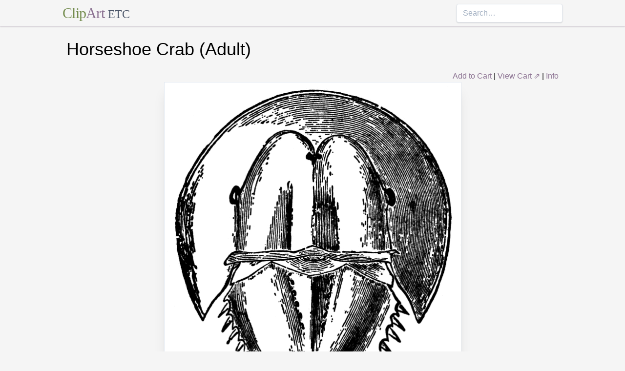

--- FILE ---
content_type: text/html; charset=utf-8
request_url: https://etc.usf.edu/clipart/58300/58343/58343_horseshoe.htm
body_size: 8476
content:
<!DOCTYPE html><html lang="en"><head><meta charSet="utf-8"/><meta http-equiv="x-ua-compatible" content="ie=edge"/><meta name="viewport" content="width=device-width, initial-scale=1, shrink-to-fit=no"/><style data-href="/clipart/styles.752b92f73491c3df4028.css">/*! normalize.css v8.0.1 | MIT License | github.com/necolas/normalize.css */html{line-height:1.15;-webkit-text-size-adjust:100%}body{margin:0}main{display:block}h1{font-size:2em;margin:.67em 0}a{background-color:transparent}strong{font-weight:bolder}small{font-size:80%}button,input{font-family:inherit;font-size:100%;line-height:1.15;margin:0;overflow:visible}button{text-transform:none}[type=button],[type=reset],[type=submit],button{-webkit-appearance:button}[type=button]::-moz-focus-inner,[type=reset]::-moz-focus-inner,[type=submit]::-moz-focus-inner,button::-moz-focus-inner{border-style:none;padding:0}[type=button]:-moz-focusring,[type=reset]:-moz-focusring,[type=submit]:-moz-focusring,button:-moz-focusring{outline:1px dotted ButtonText}legend{color:inherit;display:table;max-width:100%;white-space:normal}[type=checkbox],[type=radio],legend{box-sizing:border-box;padding:0}[type=number]::-webkit-inner-spin-button,[type=number]::-webkit-outer-spin-button{height:auto}[type=search]{-webkit-appearance:textfield;outline-offset:-2px}[type=search]::-webkit-search-decoration{-webkit-appearance:none}::-webkit-file-upload-button{-webkit-appearance:button;font:inherit}summary{display:list-item}[hidden]{display:none}html{box-sizing:border-box;font-family:sans-serif}*,:after,:before{box-sizing:inherit}h1,h3,p{margin:0}button{background:transparent;padding:0}button:focus{outline:1px dotted;outline:5px auto -webkit-focus-ring-color}ul{margin:0;padding:0;list-style:none}html{font-family:-apple-system,BlinkMacSystemFont,Segoe UI,Roboto,Helvetica Neue,Arial,Noto Sans,sans-serif,Apple Color Emoji,Segoe UI Emoji,Segoe UI Symbol,Noto Color Emoji;line-height:1.5}*,:after,:before{border:0 solid #e2e8f0}input::-webkit-input-placeholder{color:#a0aec0}input::-moz-placeholder{color:#a0aec0}input:-ms-input-placeholder{color:#a0aec0}input::-ms-input-placeholder{color:#a0aec0}input::placeholder{color:#a0aec0}[role=button],button{cursor:pointer}h1,h3{font-size:inherit;font-weight:inherit}a{color:inherit;text-decoration:inherit}button,input{padding:0;line-height:inherit;color:inherit}canvas,object{display:block;vertical-align:middle}body{background-color:#f5f5f5}h1{font-size:2.25rem}h3{font-size:1.5rem}a{color:#8d7493}a:hover{color:#645269;text-decoration:underline}footer .links li{border-right:1px solid;padding-left:.5rem;padding-right:.5rem}footer .links li:first-child{padding-left:0;padding-right:.5rem}footer .links li:last-child{border-right:none;padding-left:.5rem;padding-right:0}.appearance-none{-webkit-appearance:none;-moz-appearance:none;appearance:none}.border-purple-lighter{border-color:#dbc8e0}.rounded{border-radius:.25rem}.border{border-width:1px}.border-b{border-bottom-width:1px}.cursor-not-allowed{cursor:not-allowed}.block{display:block}.flex{display:-webkit-box;display:flex}.flex-wrap{flex-wrap:wrap}.items-center{-webkit-box-align:center;align-items:center}.items-stretch{-webkit-box-align:stretch;align-items:stretch}.justify-between{-webkit-box-pack:justify;justify-content:space-between}.content-center{align-content:center}.flex-none{-webkit-box-flex:0;flex:none}.flex-grow{-webkit-box-flex:1;flex-grow:1}.flex-shrink-0{flex-shrink:0}.order-first{-webkit-box-ordinal-group:-9998;order:-9999}.float-right{float:right}.clearfix:after{content:"";display:table;clear:both}.font-serif{font-family:Georgia,Cambria,Times New Roman,Times,serif}.h-48{height:12rem}.leading-tight{line-height:1.25}.mx-1{margin-left:.25rem;margin-right:.25rem}.mx-auto{margin-left:auto;margin-right:auto}.mt-4{margin-top:1rem}.mb-4{margin-bottom:1rem}.mb-5{margin-bottom:1.25rem}.mr-6{margin-right:1.5rem}.mt-8{margin-top:2rem}.mb-8{margin-bottom:2rem}.mt-10{margin-top:2.5rem}.mb-10{margin-bottom:2.5rem}.max-w-5xl{max-width:64rem}.focus\:outline-none:focus{outline:0}.p-1{padding:.25rem}.py-1{padding-top:.25rem;padding-bottom:.25rem}.px-1{padding-left:.25rem;padding-right:.25rem}.py-2{padding-top:.5rem;padding-bottom:.5rem}.px-2{padding-left:.5rem;padding-right:.5rem}.px-3{padding-left:.75rem;padding-right:.75rem}.pr-2{padding-right:.5rem}.shadow{box-shadow:0 1px 3px 0 rgba(0,0,0,.1),0 1px 2px 0 rgba(0,0,0,.06)}.shadow-lg{box-shadow:0 10px 15px -3px rgba(0,0,0,.1),0 4px 6px -2px rgba(0,0,0,.05)}.shadow-xl{box-shadow:0 20px 25px -5px rgba(0,0,0,.1),0 10px 10px -5px rgba(0,0,0,.04)}.focus\:shadow-outline:focus{box-shadow:0 0 0 3px rgba(66,153,225,.5)}.text-center{text-align:center}.text-gray-700{color:#4a5568}.text-green{color:#758d50}.text-purple{color:#8d7493}.hover\:text-purple-darker:hover{color:#645269}.text-sm{font-size:.875rem}.text-xl{font-size:1.25rem}.text-3xl{font-size:1.875rem}.hover\:underline:hover{text-decoration:underline}.hover\:no-underline:hover{text-decoration:none}.tracking-tight{letter-spacing:-.025em}.w-1\/2{width:50%}.w-1\/3{width:33.333333%}.w-full{width:100%}@media (min-width:640px){.sm\:w-1\/3{width:33.333333%}}@media (min-width:768px){.md\:order-1{-webkit-box-ordinal-group:2;order:1}.md\:order-2{-webkit-box-ordinal-group:3;order:2}.md\:order-3{-webkit-box-ordinal-group:4;order:3}.md\:w-1\/3{width:33.333333%}.md\:w-1\/4{width:25%}.md\:w-1\/5{width:20%}}@media (min-width:1024px){.lg\:flex{display:-webkit-box;display:flex}.lg\:items-center{-webkit-box-align:center;align-items:center}.lg\:flex-grow{-webkit-box-flex:1;flex-grow:1}.lg\:w-auto{width:auto}.lg\:w-1\/5{width:20%}}</style><meta name="generator" content="Gatsby 2.18.4"/><title data-react-helmet="true">Horseshoe Crab (Adult) | ClipArt ETC</title><meta data-react-helmet="true" name="description" content="An illustration of an adult horseshoe crab from the dorsal aspect. The horseshoe crab or Atlantic horseshoe crab (Limulus polyphemus) is a marine chelicerate arthropod. Despite its name, it is more closely related to spiders, ticks, and scorpions than to crabs. Horseshoe crabs are most commonly found in the Gulf of Mexico and along the northern Atlantic coast of North America. A main area of annual migration is the Delaware Bay, although stray individuals are occasionally found in Europe."/><meta data-react-helmet="true" property="og:title" content="Horseshoe Crab (Adult)"/><meta data-react-helmet="true" property="og:description" content="An illustration of an adult horseshoe crab from the dorsal aspect. The horseshoe crab or Atlantic horseshoe crab (Limulus polyphemus) is a marine chelicerate arthropod. Despite its name, it is more closely related to spiders, ticks, and scorpions than to crabs. Horseshoe crabs are most commonly found in the Gulf of Mexico and along the northern Atlantic coast of North America. A main area of annual migration is the Delaware Bay, although stray individuals are occasionally found in Europe."/><meta data-react-helmet="true" property="og:type" content="website"/><meta data-react-helmet="true" name="twitter:creator" content="@myfcit"/><meta data-react-helmet="true" name="twitter:title" content="Horseshoe Crab (Adult)"/><meta data-react-helmet="true" name="twitter:description" content="An illustration of an adult horseshoe crab from the dorsal aspect. The horseshoe crab or Atlantic horseshoe crab (Limulus polyphemus) is a marine chelicerate arthropod. Despite its name, it is more closely related to spiders, ticks, and scorpions than to crabs. Horseshoe crabs are most commonly found in the Gulf of Mexico and along the northern Atlantic coast of North America. A main area of annual migration is the Delaware Bay, although stray individuals are occasionally found in Europe."/><meta data-react-helmet="true" name="og:image" content="https://etc.usf.edu/clipart/58300/58343/58343_horseshoe_lg.gif"/><meta data-react-helmet="true" name="twitter:card" content="summary_large_image"/><meta data-react-helmet="true" name="twitter:image" content="https://etc.usf.edu/clipart/58300/58343/58343_horseshoe_lg.gif"/><script data-react-helmet="true" type="application/ld+json">{"@context":"http://schema.org","@type":"WebPage","name":"Horseshoe Crab (Adult)","description":"An illustration of an adult horseshoe crab from the dorsal aspect. The horseshoe crab or Atlantic horseshoe crab (Limulus polyphemus) is a marine chelicerate arthropod. Despite its name, it is more closely related to spiders, ticks, and scorpions than to crabs. Horseshoe crabs are most commonly found in the Gulf of Mexico and along the northern Atlantic coast of North America. A main area of annual migration is the Delaware Bay, although stray individuals are occasionally found in Europe.","publisher":{"@type":"Organization","name":"Florida Center for Instructional Technology (FCIT)","logo":{"@type":"ImageObject","url":"https://etc.usf.edu/clipart/clipart/static/favicon-449a6c6da7168c5ced31419aff98adbc.jpg"}},"mainEntity":{"@type":"ImageObject","mainEntityOfPage":{"@type":"WebPage","@id":"https://etc.usf.edu/clipart/58300/58343/58343_horseshoe.htm"},"datePublished":"2008-11-11T05:00:00+00:00","dateModified":"2012-02-15T18:51:34+00:00","representativeOfPage":true,"url":"https://etc.usf.edu/clipart/58300/58343/58343_horseshoe.tif","encodingFormat":"image/tiff","height":2400,"width":1429,"thumbnailUrl":"https://etc.usf.edu/clipart/58300/58343/58343_horseshoe_mth.gif","copyrightHolder":{"@type":"Organization","name":"Florida Center for Instructional Technology (FCIT)","logo":{"@type":"ImageObject","url":"https://etc.usf.edu/clipart/clipart/static/favicon-449a6c6da7168c5ced31419aff98adbc.jpg"}},"license":"https://etc.usf.edu/clipart/info/license","acquireLicensePage":"https://etc.usf.edu/clipart/info/license","encoding":[{"@type":"ImageObject","url":"https://etc.usf.edu/clipart/58300/58343/58343_horseshoe_lg.gif","encodingFormat":"image/gif","height":1024,"width":609},{"@type":"ImageObject","url":"https://etc.usf.edu/clipart/58300/58343/58343_horseshoe_md.gif","encodingFormat":"image/gif","height":640,"width":381},{"@type":"ImageObject","url":"https://etc.usf.edu/clipart/58300/58343/58343_horseshoe_sm.gif","encodingFormat":"image/gif","height":320,"width":190}]}}</script><link rel="icon" href="/clipart/icons/icon-48x48.png?v=b52d71ab21bcc0983bf9fc9eecc5ad4e"/><link rel="manifest" href="/clipart/manifest.webmanifest"/><meta name="theme-color" content="#663399"/><link rel="apple-touch-icon" sizes="48x48" href="/clipart/icons/icon-48x48.png?v=b52d71ab21bcc0983bf9fc9eecc5ad4e"/><link rel="apple-touch-icon" sizes="72x72" href="/clipart/icons/icon-72x72.png?v=b52d71ab21bcc0983bf9fc9eecc5ad4e"/><link rel="apple-touch-icon" sizes="96x96" href="/clipart/icons/icon-96x96.png?v=b52d71ab21bcc0983bf9fc9eecc5ad4e"/><link rel="apple-touch-icon" sizes="144x144" href="/clipart/icons/icon-144x144.png?v=b52d71ab21bcc0983bf9fc9eecc5ad4e"/><link rel="apple-touch-icon" sizes="192x192" href="/clipart/icons/icon-192x192.png?v=b52d71ab21bcc0983bf9fc9eecc5ad4e"/><link rel="apple-touch-icon" sizes="256x256" href="/clipart/icons/icon-256x256.png?v=b52d71ab21bcc0983bf9fc9eecc5ad4e"/><link rel="apple-touch-icon" sizes="384x384" href="/clipart/icons/icon-384x384.png?v=b52d71ab21bcc0983bf9fc9eecc5ad4e"/><link rel="apple-touch-icon" sizes="512x512" href="/clipart/icons/icon-512x512.png?v=b52d71ab21bcc0983bf9fc9eecc5ad4e"/><link rel="sitemap" type="application/xml" href="/clipart/sitemap.xml"/><link as="script" rel="preload" href="/clipart/component---src-templates-clipart-jsx-e40dd7d72c3b27515cfa.js"/><link as="script" rel="preload" href="/clipart/commons-82977d1170fbf5a545d1.js"/><link as="script" rel="preload" href="/clipart/app-d40ef561961ab6e1f59d.js"/><link as="script" rel="preload" href="/clipart/styles-ed98ecd64ec020b4c9c7.js"/><link as="script" rel="preload" href="/clipart/webpack-runtime-8cecf0e58003ace8a435.js"/><link as="fetch" rel="preload" href="/clipart/page-data/58300/58343/58343_horseshoe.htm/page-data.json" crossorigin="anonymous"/></head><body><noscript id="gatsby-noscript">This app works best with JavaScript enabled.</noscript><div id="___gatsby"><div style="outline:none" tabindex="-1" role="group" id="gatsby-focus-wrapper"><header class="mb-5 border-b border-purple-lighter shadow"><nav class="flex items-center justify-between flex-wrap py-1 max-w-5xl mx-auto"><div class="flex items-center flex-shrink-0 mr-6"><a href="/clipart/" class="font-serif tracking-tight text-3xl hover:no-underline"><span class="text-green">Clip</span><span class="text-purple">Art</span> <small class="text-gray-700">ETC</small></a></div><div class="w-full block flex-grow lg:flex lg:items-center lg:w-auto"><div class="text-sm lg:flex-grow"></div><form action="/clipart/search/"><input type="search" name="q" placeholder="Search…" class="shadow appearance-none border rounded w-full py-2 px-3 text-gray-700 leading-tight focus:outline-none focus:shadow-outline"/></form></div></nav></header><div class="max-w-5xl mx-auto mb-4 px-2"><main><h1 class="mb-4">Horseshoe Crab (Adult)</h1><div class="clearfix"><div id="cart-stuff" class="float-right"><button class="text-purple hover:text-purple-darker hover:underline">Add to Cart</button> | <a href="https://securecart.fcit.usf.edu/">View Cart ⇗</a> | <a href="/clipart/info/license" rel="license">Info</a></div></div><div style="max-width:609px" class="mx-auto mb-8"><div class="border shadow-xl gatsby-image-wrapper" style="position:relative;overflow:hidden"><div style="width:100%;padding-bottom:168.14449917898193%"></div><img src="[data-uri]" alt="" style="position:absolute;top:0;left:0;width:100%;height:100%;object-fit:cover;object-position:50% 50%;opacity:1;transition-delay:500ms;font-family:&quot;object-fit: cover; object-position: 50% 50%&quot;"/><noscript><picture><source srcset="https://etc.usf.edu/clipart/58300/58343/58343_horseshoe_sm.gif 190w, https://etc.usf.edu/clipart/58300/58343/58343_horseshoe_md.gif 381w, https://etc.usf.edu/clipart/58300/58343/58343_horseshoe_lg.gif 609w" sizes="(max-width: 609px 100vw, 609px" /><img loading="lazy" sizes="(max-width: 609px 100vw, 609px" srcset="https://etc.usf.edu/clipart/58300/58343/58343_horseshoe_sm.gif 190w, https://etc.usf.edu/clipart/58300/58343/58343_horseshoe_md.gif 381w, https://etc.usf.edu/clipart/58300/58343/58343_horseshoe_lg.gif 609w" src="https://etc.usf.edu/clipart/58300/58343/58343_horseshoe_lg.gif" alt="" style="position:absolute;top:0;left:0;opacity:1;width:100%;height:100%;object-fit:cover;object-position:center"/></picture></noscript></div></div><p class="text-xl mb-10">An illustration of an adult horseshoe crab from the dorsal aspect. The horseshoe crab or Atlantic horseshoe crab (Limulus polyphemus) is a marine chelicerate arthropod. Despite its name, it is more closely related to spiders, ticks, and scorpions than to crabs. Horseshoe crabs are most commonly found in the Gulf of Mexico and along the northern Atlantic coast of North America. A main area of annual migration is the Delaware Bay, although stray individuals are occasionally found in Europe.</p><div class="flex flex-wrap"><div class="p-1 w-full md:w-1/3 md:order-1"><h3>Keywords</h3><a href="/clipart/keyword/crustacean">crustacean</a>, <a href="/clipart/keyword/horseshoe-crab">horseshoe crab</a>, <a href="/clipart/keyword/dorsal">dorsal</a>, <a href="/clipart/keyword/limulus-polyphemus">Limulus polyphemus</a></div><div class="p-1 w-full md:w-1/3 order-first md:order-2"><h3>Galleries</h3><a href="https://etc.usf.edu/clipart/galleries/17-spiders-mites-and-scorpions">Spiders, Mites and Scorpions</a></div><div class="p-1 w-1/3 w-full md:w-1/3 md:order-3"><h3>Source</h3><p> <em>Encyclopaedia Britannica (11th ed., vol. 15)</em> (New York, NY: The  Encyclopaedia Britannica Company, 1910)</p></div></div><h3 class="text-center mt-4">Downloads</h3><div class="flex flex-wrap content-center"><div class="p-1 w-full text-center md:w-1/4 shadow"><p><a href="https://etc.usf.edu/clipart/58300/58343/58343_horseshoe.tif">TIFF (full resolution)</a></p><p>1429<!-- -->×<!-- -->2400<!-- -->, <!-- -->1.4 MiB</p></div><div class="p-1 w-full text-center md:w-1/4 shadow"><p><a href="https://etc.usf.edu/clipart/58300/58343/58343_horseshoe_lg.gif">Large GIF</a></p><p>609<!-- -->×<!-- -->1024<!-- -->, <!-- -->110.5 KiB</p></div><div class="p-1 w-full text-center md:w-1/4 shadow"><p><a href="https://etc.usf.edu/clipart/58300/58343/58343_horseshoe_md.gif">Medium GIF</a></p><p>381<!-- -->×<!-- -->640<!-- -->, <!-- -->53.6 KiB</p></div><div class="p-1 w-full text-center md:w-1/4 shadow"><p><a href="https://etc.usf.edu/clipart/58300/58343/58343_horseshoe_sm.gif">Small GIF</a></p><p>190<!-- -->×<!-- -->320<!-- -->, <!-- -->16.6 KiB</p></div></div></main><footer class="mt-10 text-sm"><p>Copyright © 2004–<!-- -->2020<!-- --> <a href="https://fcit.usf.edu/">Florida Center for Instructional Technology</a>. <em>ClipArt ETC</em> is a part of the <a href="https://etc.usf.edu/" title="Educational Technology Clearinghouse">Educational Technology Clearinghouse</a> and is produced by the <a href="https://fcit.usf.edu/" title="Florida Center for Instructional Technology">Florida Center for Instructional Technology</a>, <a href="https://www.coedu.usf.edu/" title="College of Education">College of Education</a>, <a href="https://www.usf.edu/" title="University of South Florida">University of South Florida</a>.</p><ul class="flex mt-4 links"><li class="pr-2"><a href="/clipart/info/">About</a></li><li><a href="/clipart/info/faq/" rel="help">FAQ</a></li><li><a href="/clipart/sitemap/sitemap.php">Sitemap</a></li><li><a href="/clipart/info/license/" rel="license">License</a></li></ul></footer></div></div></div><script id="gatsby-script-loader">/*<![CDATA[*/window.pagePath="/58300/58343/58343_horseshoe.htm";/*]]>*/</script><script id="gatsby-chunk-mapping">/*<![CDATA[*/window.___chunkMapping={"app":["/app-d40ef561961ab6e1f59d.js"],"component---src-templates-clipart-jsx":["/component---src-templates-clipart-jsx-e40dd7d72c3b27515cfa.js"],"component---src-pages-404-js":["/component---src-pages-404-js-8da8c2112caf39d7c672.js"],"component---src-pages-index-js":["/component---src-pages-index-js-4f487575150208b5fb2d.js"]};/*]]>*/</script><script src="/clipart/webpack-runtime-8cecf0e58003ace8a435.js" async=""></script><script src="/clipart/styles-ed98ecd64ec020b4c9c7.js" async=""></script><script src="/clipart/app-d40ef561961ab6e1f59d.js" async=""></script><script src="/clipart/commons-82977d1170fbf5a545d1.js" async=""></script><script src="/clipart/component---src-templates-clipart-jsx-e40dd7d72c3b27515cfa.js" async=""></script></body></html>

--- FILE ---
content_type: application/javascript; charset=utf-8
request_url: https://etc.usf.edu/clipart/app-d40ef561961ab6e1f59d.js
body_size: 32643
content:
(window.webpackJsonp=window.webpackJsonp||[]).push([[1],{"+ZDr":function(t,e,n){"use strict";n("2Spj"),n("0l/t"),n("8+KV"),n("pIFo");var r=n("TqRt");e.__esModule=!0,e.withPrefix=d,e.withAssetPrefix=function(t){return["/clipart"].concat([t.replace(/^\//,"")]).join("/")},e.navigateTo=e.replace=e.push=e.navigate=e.default=void 0;var o=r(n("8OQS")),i=r(n("pVnL")),a=r(n("PJYZ")),u=r(n("VbXa")),c=r(n("lSNA")),s=r(n("17x9")),l=r(n("q1tI")),f=n("YwZP"),p=n("cu4x");function d(t){return function(t){return t.replace(/\/+/g,"/")}(["/clipart",t].join("/"))}e.parsePath=p.parsePath;var h={activeClassName:s.default.string,activeStyle:s.default.object,partiallyActive:s.default.bool},v=function(t){function e(e){var n;n=t.call(this,e)||this,(0,c.default)((0,a.default)(n),"defaultGetProps",(function(t){var e=t.isPartiallyCurrent,r=t.isCurrent;return(n.props.partiallyActive?e:r)?{className:[n.props.className,n.props.activeClassName].filter(Boolean).join(" "),style:(0,i.default)({},n.props.style,{},n.props.activeStyle)}:null}));var r=!1;return"undefined"!=typeof window&&window.IntersectionObserver&&(r=!0),n.state={IOSupported:r},n.handleRef=n.handleRef.bind((0,a.default)(n)),n}(0,u.default)(e,t);var n=e.prototype;return n.componentDidUpdate=function(t,e){this.props.to===t.to||this.state.IOSupported||___loader.enqueue((0,p.parsePath)(this.props.to).pathname)},n.componentDidMount=function(){this.state.IOSupported||___loader.enqueue((0,p.parsePath)(this.props.to).pathname)},n.componentWillUnmount=function(){if(this.io){var t=this.io,e=t.instance,n=t.el;e.unobserve(n),e.disconnect()}},n.handleRef=function(t){var e,n,r,o=this;this.props.innerRef&&this.props.innerRef.hasOwnProperty("current")?this.props.innerRef.current=t:this.props.innerRef&&this.props.innerRef(t),this.state.IOSupported&&t&&(this.io=(e=t,n=function(){___loader.enqueue((0,p.parsePath)(o.props.to).pathname)},(r=new window.IntersectionObserver((function(t){t.forEach((function(t){e===t.target&&(t.isIntersecting||t.intersectionRatio>0)&&(r.unobserve(e),r.disconnect(),n())}))}))).observe(e),{instance:r,el:e}))},n.render=function(){var t=this,e=this.props,n=e.to,r=e.getProps,a=void 0===r?this.defaultGetProps:r,u=e.onClick,c=e.onMouseEnter,s=(e.activeClassName,e.activeStyle,e.innerRef,e.partiallyActive,e.state),h=e.replace,v=(0,o.default)(e,["to","getProps","onClick","onMouseEnter","activeClassName","activeStyle","innerRef","partiallyActive","state","replace"]);var g=d(n);return l.default.createElement(f.Link,(0,i.default)({to:g,state:s,getProps:a,innerRef:this.handleRef,onMouseEnter:function(t){c&&c(t),___loader.hovering((0,p.parsePath)(n).pathname)},onClick:function(e){return u&&u(e),0!==e.button||t.props.target||e.defaultPrevented||e.metaKey||e.altKey||e.ctrlKey||e.shiftKey||(e.preventDefault(),m(n,{state:s,replace:h})),!0}},v))},e}(l.default.Component);v.propTypes=(0,i.default)({},h,{onClick:s.default.func,to:s.default.string.isRequired,replace:s.default.bool});var g=function(t,e,n){return console.warn('The "'+t+'" method is now deprecated and will be removed in Gatsby v'+n+'. Please use "'+e+'" instead.')},y=l.default.forwardRef((function(t,e){return l.default.createElement(v,(0,i.default)({innerRef:e},t))}));e.default=y;var m=function(t,e){window.___navigate(d(t),e)};e.navigate=m;var w=function(t){g("push","navigate",3),window.___push(d(t))};e.push=w;e.replace=function(t){g("replace","navigate",3),window.___replace(d(t))};e.navigateTo=function(t){return g("navigateTo","navigate",3),w(t)}},"+i7v":function(t,e,n){"use strict";var r=n("TqRt");e.__esModule=!0,e.default=function(t,e){var n=(0,o.default)(t);if(void 0===e)return n?"pageXOffset"in n?n.pageXOffset:n.document.documentElement.scrollLeft:t.scrollLeft;n?n.scrollTo(e,"pageYOffset"in n?n.pageYOffset:n.document.documentElement.scrollTop):t.scrollLeft=e};var o=r(n("8Y+z"));t.exports=e.default},"+lvF":function(t,e,n){t.exports=n("VTer")("native-function-to-string",Function.toString)},"+rLv":function(t,e,n){var r=n("dyZX").document;t.exports=r&&r.documentElement},"/SS/":function(t,e,n){var r=n("XKFU");r(r.S,"Object",{setPrototypeOf:n("i5dc").set})},"/e88":function(t,e){t.exports="\t\n\v\f\r   ᠎             　\u2028\u2029\ufeff"},"0/R4":function(t,e){t.exports=function(t){return"object"==typeof t?null!==t:"function"==typeof t}},"0l/t":function(t,e,n){"use strict";var r=n("XKFU"),o=n("CkkT")(2);r(r.P+r.F*!n("LyE8")([].filter,!0),"Array",{filter:function(t){return o(this,t,arguments[1])}})},"0sh+":function(t,e,n){var r=n("quPj"),o=n("vhPU");t.exports=function(t,e,n){if(r(e))throw TypeError("String#"+n+" doesn't accept regex!");return String(o(t))}},"16Al":function(t,e,n){"use strict";n("f3/d");var r=n("WbBG");function o(){}function i(){}i.resetWarningCache=o,t.exports=function(){function t(t,e,n,o,i,a){if(a!==r){var u=new Error("Calling PropTypes validators directly is not supported by the `prop-types` package. Use PropTypes.checkPropTypes() to call them. Read more at https://fb.me/use-check-prop-types");throw u.name="Invariant Violation",u}}function e(){return t}t.isRequired=t;var n={array:t,bool:t,func:t,number:t,object:t,string:t,symbol:t,any:t,arrayOf:e,element:t,elementType:t,instanceOf:e,node:t,objectOf:e,oneOf:e,oneOfType:e,shape:e,exact:e,checkPropTypes:i,resetWarningCache:o};return n.PropTypes=n,n}},"17x9":function(t,e,n){t.exports=n("16Al")()},"1MBn":function(t,e,n){var r=n("DVgA"),o=n("JiEa"),i=n("UqcF");t.exports=function(t){var e=r(t),n=o.f;if(n)for(var a,u=n(t),c=i.f,s=0;u.length>s;)c.call(t,a=u[s++])&&e.push(a);return e}},"1TsA":function(t,e){t.exports=function(t,e){return{value:e,done:!!t}}},"1fHE":function(t,e,n){"use strict";e.__esModule=!0,e.default=void 0;var r=function(){function t(){}var e=t.prototype;return e.read=function(t,e){var n=this.getStateKey(t,e);try{var r=window.sessionStorage.getItem(n);return JSON.parse(r)}catch(o){return window&&window.___GATSBY_REACT_ROUTER_SCROLL&&window.___GATSBY_REACT_ROUTER_SCROLL[n]?window.___GATSBY_REACT_ROUTER_SCROLL[n]:{}}},e.save=function(t,e,n){var r=this.getStateKey(t,e),o=JSON.stringify(n);try{window.sessionStorage.setItem(r,o)}catch(i){window&&window.___GATSBY_REACT_ROUTER_SCROLL?window.___GATSBY_REACT_ROUTER_SCROLL[r]=JSON.parse(o):(window.___GATSBY_REACT_ROUTER_SCROLL={},window.___GATSBY_REACT_ROUTER_SCROLL[r]=JSON.parse(o))}},e.getStateKey=function(t,e){var n="@@scroll|"+(t.key||t.pathname);return null==e?n:n+"|"+e},t}();e.default=r},"25dN":function(t,e,n){var r=n("XKFU");r(r.S,"Object",{is:n("g6HL")})},"2OiF":function(t,e){t.exports=function(t){if("function"!=typeof t)throw TypeError(t+" is not a function!");return t}},"2Spj":function(t,e,n){var r=n("XKFU");r(r.P,"Function",{bind:n("8MEG")})},"3Lyj":function(t,e,n){var r=n("KroJ");t.exports=function(t,e,n){for(var o in e)r(t,o,e[o],n);return t}},"444f":function(t,e,n){"use strict";var r=n("TqRt");e.__esModule=!0,e.default=void 0;var o=r(n("PJYZ")),i=r(n("VbXa")),a=r(n("lSNA")),u=r(n("q1tI")),c=r(n("LHMV")),s=r(n("17x9")),l=n("9Xx/"),f=r(n("1fHE")),p={shouldUpdateScroll:s.default.func,children:s.default.element.isRequired,location:s.default.object.isRequired},d={scrollBehavior:s.default.object.isRequired},h=function(t){function e(e,n){var r;return r=t.call(this,e,n)||this,(0,a.default)((0,o.default)(r),"shouldUpdateScroll",(function(t,e){var n=r.props.shouldUpdateScroll;return!n||n.call(r.scrollBehavior,t,e)})),(0,a.default)((0,o.default)(r),"registerElement",(function(t,e,n){r.scrollBehavior.registerElement(t,e,n,r.getRouterProps())})),(0,a.default)((0,o.default)(r),"unregisterElement",(function(t){r.scrollBehavior.unregisterElement(t)})),r.scrollBehavior=new c.default({addTransitionHook:l.globalHistory.listen,stateStorage:new f.default,getCurrentLocation:function(){return r.props.location},shouldUpdateScroll:r.shouldUpdateScroll}),r}(0,i.default)(e,t);var n=e.prototype;return n.getChildContext=function(){return{scrollBehavior:this}},n.componentDidUpdate=function(t){var e=this.props.location;if(e!==t.location){var n={location:t.location};window.__navigatingToLink?e.action="PUSH":e.action="POP",this.scrollBehavior.updateScroll(n,{history:l.globalHistory,location:e})}},n.componentWillUnmount=function(){this.scrollBehavior.stop()},n.getRouterProps=function(){return{location:this.props.location,history:l.globalHistory}},n.render=function(){return u.default.Children.only(this.props.children)},e}(u.default.Component);h.propTypes=p,h.childContextTypes=d;var v=h;e.default=v},"4LiD":function(t,e,n){"use strict";var r=n("dyZX"),o=n("XKFU"),i=n("KroJ"),a=n("3Lyj"),u=n("Z6vF"),c=n("SlkY"),s=n("9gX7"),l=n("0/R4"),f=n("eeVq"),p=n("XMVh"),d=n("fyDq"),h=n("Xbzi");t.exports=function(t,e,n,v,g,y){var m=r[t],w=m,b=g?"set":"add",_=w&&w.prototype,S={},x=function(t){var e=_[t];i(_,t,"delete"==t?function(t){return!(y&&!l(t))&&e.call(this,0===t?0:t)}:"has"==t?function(t){return!(y&&!l(t))&&e.call(this,0===t?0:t)}:"get"==t?function(t){return y&&!l(t)?void 0:e.call(this,0===t?0:t)}:"add"==t?function(t){return e.call(this,0===t?0:t),this}:function(t,n){return e.call(this,0===t?0:t,n),this})};if("function"==typeof w&&(y||_.forEach&&!f((function(){(new w).entries().next()})))){var P=new w,O=P[b](y?{}:-0,1)!=P,E=f((function(){P.has(1)})),R=p((function(t){new w(t)})),j=!y&&f((function(){for(var t=new w,e=5;e--;)t[b](e,e);return!t.has(-0)}));R||((w=e((function(e,n){s(e,w,t);var r=h(new m,e,w);return null!=n&&c(n,g,r[b],r),r}))).prototype=_,_.constructor=w),(E||j)&&(x("delete"),x("has"),g&&x("get")),(j||O)&&x(b),y&&_.clear&&delete _.clear}else w=v.getConstructor(e,t,g,b),a(w.prototype,n),u.NEED=!0;return d(w,t),S[t]=w,o(o.G+o.W+o.F*(w!=m),S),y||v.setStrong(w,t,g),w}},"4R4u":function(t,e){t.exports="constructor,hasOwnProperty,isPrototypeOf,propertyIsEnumerable,toLocaleString,toString,valueOf".split(",")},"5yr3":function(t,e,n){"use strict";n("bWfx"),n("V+eJ"),n("hHhE");var r=function(t){return t=t||Object.create(null),{on:function(e,n){(t[e]||(t[e]=[])).push(n)},off:function(e,n){t[e]&&t[e].splice(t[e].indexOf(n)>>>0,1)},emit:function(e,n){(t[e]||[]).slice().map((function(t){t(n)})),(t["*"]||[]).slice().map((function(t){t(e,n)}))}}}();e.a=r},"69bn":function(t,e,n){var r=n("y3w9"),o=n("2OiF"),i=n("K0xU")("species");t.exports=function(t,e){var n,a=r(t).constructor;return void 0===a||null==(n=r(a)[i])?e:o(n)}},"6DQo":function(t,e,n){"use strict";n("pIFo");t.exports=function(){}},"6FMO":function(t,e,n){var r=n("0/R4"),o=n("EWmC"),i=n("K0xU")("species");t.exports=function(t){var e;return o(t)&&("function"!=typeof(e=t.constructor)||e!==Array&&!o(e.prototype)||(e=void 0),r(e)&&null===(e=e[i])&&(e=void 0)),void 0===e?Array:e}},"7hJ6":function(t,e,n){"use strict";var r=n("TqRt"),o=r(n("444f")),i=r(n("IVHb"));e.ScrollContainer=i.default,e.ScrollContext=o.default},"8+KV":function(t,e,n){"use strict";var r=n("XKFU"),o=n("CkkT")(0),i=n("LyE8")([].forEach,!0);r(r.P+r.F*!i,"Array",{forEach:function(t){return o(this,t,arguments[1])}})},"8MEG":function(t,e,n){"use strict";var r=n("2OiF"),o=n("0/R4"),i=n("MfQN"),a=[].slice,u={},c=function(t,e,n){if(!(e in u)){for(var r=[],o=0;o<e;o++)r[o]="a["+o+"]";u[e]=Function("F,a","return new F("+r.join(",")+")")}return u[e](t,n)};t.exports=Function.bind||function(t){var e=r(this),n=a.call(arguments,1),u=function(){var r=n.concat(a.call(arguments));return this instanceof u?c(e,r.length,r):i(e,r,t)};return o(e.prototype)&&(u.prototype=e.prototype),u}},"8OQS":function(t,e){t.exports=function(t,e){if(null==t)return{};var n,r,o={},i=Object.keys(t);for(r=0;r<i.length;r++)n=i[r],e.indexOf(n)>=0||(o[n]=t[n]);return o}},"8Y+z":function(t,e,n){"use strict";e.__esModule=!0,e.default=function(t){return t===t.window?t:9===t.nodeType&&(t.defaultView||t.parentWindow)},t.exports=e.default},"8a7r":function(t,e,n){"use strict";var r=n("hswa"),o=n("RjD/");t.exports=function(t,e,n){e in t?r.f(t,e,o(0,n)):t[e]=n}},"91GP":function(t,e,n){var r=n("XKFU");r(r.S+r.F,"Object",{assign:n("czNK")})},"94VI":function(t,e){e.polyfill=function(t){return t}},"9AAn":function(t,e,n){"use strict";var r=n("wmvG"),o=n("s5qY");t.exports=n("4LiD")("Map",(function(t){return function(){return t(this,arguments.length>0?arguments[0]:void 0)}}),{get:function(t){var e=r.getEntry(o(this,"Map"),t);return e&&e.v},set:function(t,e){return r.def(o(this,"Map"),0===t?0:t,e)}},r,!0)},"9VmF":function(t,e,n){"use strict";var r=n("XKFU"),o=n("ne8i"),i=n("0sh+"),a="".startsWith;r(r.P+r.F*n("UUeW")("startsWith"),"String",{startsWith:function(t){var e=i(this,t,"startsWith"),n=o(Math.min(arguments.length>1?arguments[1]:void 0,e.length)),r=String(t);return a?a.call(e,r,n):e.slice(n,n+r.length)===r}})},"9Xx/":function(t,e,n){"use strict";n.r(e),n.d(e,"globalHistory",(function(){return c})),n.d(e,"navigate",(function(){return s})),n.d(e,"createHistory",(function(){return i})),n.d(e,"createMemorySource",(function(){return a}));n("KKXr"),n("8+KV"),n("VRzm"),n("Btvt"),n("eM6i"),n("pIFo"),n("0l/t"),n("91GP");var r=Object.assign||function(t){for(var e=1;e<arguments.length;e++){var n=arguments[e];for(var r in n)Object.prototype.hasOwnProperty.call(n,r)&&(t[r]=n[r])}return t},o=function(t){return r({},t.location,{state:t.history.state,key:t.history.state&&t.history.state.key||"initial"})},i=function(t,e){var n=[],i=o(t),a=!1,u=function(){};return{get location(){return i},get transitioning(){return a},_onTransitionComplete:function(){a=!1,u()},listen:function(e){n.push(e);var r=function(){i=o(t),e({location:i,action:"POP"})};return t.addEventListener("popstate",r),function(){t.removeEventListener("popstate",r),n=n.filter((function(t){return t!==e}))}},navigate:function(e){var c=arguments.length>1&&void 0!==arguments[1]?arguments[1]:{},s=c.state,l=c.replace,f=void 0!==l&&l;s=r({},s,{key:Date.now()+""});try{a||f?t.history.replaceState(s,null,e):t.history.pushState(s,null,e)}catch(d){t.location[f?"replace":"assign"](e)}i=o(t),a=!0;var p=new Promise((function(t){return u=t}));return n.forEach((function(t){return t({location:i,action:"PUSH"})})),p}}},a=function(){var t=arguments.length>0&&void 0!==arguments[0]?arguments[0]:"/",e=0,n=[{pathname:t,search:""}],r=[];return{get location(){return n[e]},addEventListener:function(t,e){},removeEventListener:function(t,e){},history:{get entries(){return n},get index(){return e},get state(){return r[e]},pushState:function(t,o,i){var a=i.split("?"),u=a[0],c=a[1],s=void 0===c?"":c;e++,n.push({pathname:u,search:s}),r.push(t)},replaceState:function(t,o,i){var a=i.split("?"),u=a[0],c=a[1],s=void 0===c?"":c;n[e]={pathname:u,search:s},r[e]=t}}}},u=!("undefined"==typeof window||!window.document||!window.document.createElement),c=i(u?window:a()),s=c.navigate},"9gX7":function(t,e){t.exports=function(t,e,n,r){if(!(t instanceof e)||void 0!==r&&r in t)throw TypeError(n+": incorrect invocation!");return t}},"9hXx":function(t,e,n){"use strict";n("9VmF"),n("dRSK"),e.__esModule=!0,e.default=void 0;e.default=function(t,e){if(!Array.isArray(e))return"manifest.webmanifest";var n=e.find((function(e){return t.startsWith(e.start_url)}));return n?"manifest_"+n.lang+".webmanifest":"manifest.webmanifest"}},A5AN:function(t,e,n){"use strict";var r=n("AvRE")(!0);t.exports=function(t,e,n){return e+(n?r(t,e).length:1)}},Afnz:function(t,e,n){"use strict";var r=n("LQAc"),o=n("XKFU"),i=n("KroJ"),a=n("Mukb"),u=n("hPIQ"),c=n("QaDb"),s=n("fyDq"),l=n("OP3Y"),f=n("K0xU")("iterator"),p=!([].keys&&"next"in[].keys()),d=function(){return this};t.exports=function(t,e,n,h,v,g,y){c(n,e,h);var m,w,b,_=function(t){if(!p&&t in O)return O[t];switch(t){case"keys":case"values":return function(){return new n(this,t)}}return function(){return new n(this,t)}},S=e+" Iterator",x="values"==v,P=!1,O=t.prototype,E=O[f]||O["@@iterator"]||v&&O[v],R=E||_(v),j=v?x?_("entries"):R:void 0,T="Array"==e&&O.entries||E;if(T&&(b=l(T.call(new t)))!==Object.prototype&&b.next&&(s(b,S,!0),r||"function"==typeof b[f]||a(b,f,d)),x&&E&&"values"!==E.name&&(P=!0,R=function(){return E.call(this)}),r&&!y||!p&&!P&&O[f]||a(O,f,R),u[e]=R,u[S]=d,v)if(m={values:x?R:_("values"),keys:g?R:_("keys"),entries:j},y)for(w in m)w in O||i(O,w,m[w]);else o(o.P+o.F*(p||P),e,m);return m}},AvRE:function(t,e,n){var r=n("RYi7"),o=n("vhPU");t.exports=function(t){return function(e,n){var i,a,u=String(o(e)),c=r(n),s=u.length;return c<0||c>=s?t?"":void 0:(i=u.charCodeAt(c))<55296||i>56319||c+1===s||(a=u.charCodeAt(c+1))<56320||a>57343?t?u.charAt(c):i:t?u.slice(c,c+2):a-56320+(i-55296<<10)+65536}}},Bp9Y:function(t,e,n){"use strict";e.__esModule=!0,e.default=void 0;var r=!("undefined"==typeof window||!window.document||!window.document.createElement);e.default=r,t.exports=e.default},Btvt:function(t,e,n){"use strict";var r=n("I8a+"),o={};o[n("K0xU")("toStringTag")]="z",o+""!="[object z]"&&n("KroJ")(Object.prototype,"toString",(function(){return"[object "+r(this)+"]"}),!0)},"C/va":function(t,e,n){"use strict";var r=n("y3w9");t.exports=function(){var t=r(this),e="";return t.global&&(e+="g"),t.ignoreCase&&(e+="i"),t.multiline&&(e+="m"),t.unicode&&(e+="u"),t.sticky&&(e+="y"),e}},CkkT:function(t,e,n){var r=n("m0Pp"),o=n("Ymqv"),i=n("S/j/"),a=n("ne8i"),u=n("zRwo");t.exports=function(t,e){var n=1==t,c=2==t,s=3==t,l=4==t,f=6==t,p=5==t||f,d=e||u;return function(e,u,h){for(var v,g,y=i(e),m=o(y),w=r(u,h,3),b=a(m.length),_=0,S=n?d(e,b):c?d(e,0):void 0;b>_;_++)if((p||_ in m)&&(g=w(v=m[_],_,y),t))if(n)S[_]=g;else if(g)switch(t){case 3:return!0;case 5:return v;case 6:return _;case 2:S.push(v)}else if(l)return!1;return f?-1:s||l?l:S}}},DNiP:function(t,e,n){"use strict";var r=n("XKFU"),o=n("eyMr");r(r.P+r.F*!n("LyE8")([].reduce,!0),"Array",{reduce:function(t){return o(this,t,arguments.length,arguments[1],!1)}})},DVgA:function(t,e,n){var r=n("zhAb"),o=n("4R4u");t.exports=Object.keys||function(t){return r(t,o)}},EK0E:function(t,e,n){"use strict";var r,o=n("dyZX"),i=n("CkkT")(0),a=n("KroJ"),u=n("Z6vF"),c=n("czNK"),s=n("ZD67"),l=n("0/R4"),f=n("s5qY"),p=n("s5qY"),d=!o.ActiveXObject&&"ActiveXObject"in o,h=u.getWeak,v=Object.isExtensible,g=s.ufstore,y=function(t){return function(){return t(this,arguments.length>0?arguments[0]:void 0)}},m={get:function(t){if(l(t)){var e=h(t);return!0===e?g(f(this,"WeakMap")).get(t):e?e[this._i]:void 0}},set:function(t,e){return s.def(f(this,"WeakMap"),t,e)}},w=t.exports=n("4LiD")("WeakMap",y,m,s,!0,!0);p&&d&&(c((r=s.getConstructor(y,"WeakMap")).prototype,m),u.NEED=!0,i(["delete","has","get","set"],(function(t){var e=w.prototype,n=e[t];a(e,t,(function(e,o){if(l(e)&&!v(e)){this._f||(this._f=new r);var i=this._f[t](e,o);return"set"==t?this:i}return n.call(this,e,o)}))})))},EWmC:function(t,e,n){var r=n("LZWt");t.exports=Array.isArray||function(t){return"Array"==r(t)}},EemH:function(t,e,n){var r=n("UqcF"),o=n("RjD/"),i=n("aCFj"),a=n("apmT"),u=n("aagx"),c=n("xpql"),s=Object.getOwnPropertyDescriptor;e.f=n("nh4g")?s:function(t,e){if(t=i(t),e=a(e,!0),c)try{return s(t,e)}catch(n){}if(u(t,e))return o(!r.f.call(t,e),t[e])}},FJW5:function(t,e,n){var r=n("hswa"),o=n("y3w9"),i=n("DVgA");t.exports=n("nh4g")?Object.defineProperties:function(t,e){o(t);for(var n,a=i(e),u=a.length,c=0;u>c;)r.f(t,n=a[c++],e[n]);return t}},GZEu:function(t,e,n){var r,o,i,a=n("m0Pp"),u=n("MfQN"),c=n("+rLv"),s=n("Iw71"),l=n("dyZX"),f=l.process,p=l.setImmediate,d=l.clearImmediate,h=l.MessageChannel,v=l.Dispatch,g=0,y={},m=function(){var t=+this;if(y.hasOwnProperty(t)){var e=y[t];delete y[t],e()}},w=function(t){m.call(t.data)};p&&d||(p=function(t){for(var e=[],n=1;arguments.length>n;)e.push(arguments[n++]);return y[++g]=function(){u("function"==typeof t?t:Function(t),e)},r(g),g},d=function(t){delete y[t]},"process"==n("LZWt")(f)?r=function(t){f.nextTick(a(m,t,1))}:v&&v.now?r=function(t){v.now(a(m,t,1))}:h?(i=(o=new h).port2,o.port1.onmessage=w,r=a(i.postMessage,i,1)):l.addEventListener&&"function"==typeof postMessage&&!l.importScripts?(r=function(t){l.postMessage(t+"","*")},l.addEventListener("message",w,!1)):r="onreadystatechange"in s("script")?function(t){c.appendChild(s("script")).onreadystatechange=function(){c.removeChild(this),m.call(t)}}:function(t){setTimeout(a(m,t,1),0)}),t.exports={set:p,clear:d}},GddB:function(t,e,n){"use strict";n.r(e);n("8ypT")},H6hf:function(t,e,n){var r=n("y3w9");t.exports=function(t,e,n,o){try{return o?e(r(n)[0],n[1]):e(n)}catch(a){var i=t.return;throw void 0!==i&&r(i.call(t)),a}}},"HAE/":function(t,e,n){var r=n("XKFU");r(r.S+r.F*!n("nh4g"),"Object",{defineProperty:n("hswa").f})},HEwt:function(t,e,n){"use strict";var r=n("m0Pp"),o=n("XKFU"),i=n("S/j/"),a=n("H6hf"),u=n("M6Qj"),c=n("ne8i"),s=n("8a7r"),l=n("J+6e");o(o.S+o.F*!n("XMVh")((function(t){Array.from(t)})),"Array",{from:function(t){var e,n,o,f,p=i(t),d="function"==typeof this?this:Array,h=arguments.length,v=h>1?arguments[1]:void 0,g=void 0!==v,y=0,m=l(p);if(g&&(v=r(v,h>2?arguments[2]:void 0,2)),null==m||d==Array&&u(m))for(n=new d(e=c(p.length));e>y;y++)s(n,y,g?v(p[y],y):p[y]);else for(f=m.call(p),n=new d;!(o=f.next()).done;y++)s(n,y,g?a(f,v,[o.value,y],!0):o.value);return n.length=y,n}})},"I8a+":function(t,e,n){var r=n("LZWt"),o=n("K0xU")("toStringTag"),i="Arguments"==r(function(){return arguments}());t.exports=function(t){var e,n,a;return void 0===t?"Undefined":null===t?"Null":"string"==typeof(n=function(t,e){try{return t[e]}catch(n){}}(e=Object(t),o))?n:i?r(e):"Object"==(a=r(e))&&"function"==typeof e.callee?"Arguments":a}},IOVJ:function(t,e,n){"use strict";n("91GP");var r=n("q1tI"),o=n.n(r),i=n("emEt"),a=n("xtsi");var u=function(t){var e,n;function o(){return t.apply(this,arguments)||this}return n=t,(e=o).prototype=Object.create(n.prototype),e.prototype.constructor=e,e.__proto__=n,o.prototype.render=function(){var t=Object.assign({},this.props,{pathContext:this.props.pageContext}),e=Object(a.apiRunner)("replaceComponentRenderer",{props:this.props,loader:i.publicLoader})[0]||Object(r.createElement)(this.props.pageResources.component,Object.assign({},t,{key:this.props.path||this.props.pageResources.page.path}));return Object(a.apiRunner)("wrapPageElement",{element:e,props:t},e,(function(e){return{element:e.result,props:t}})).pop()},o}(o.a.Component);e.a=u},"IU+Z":function(t,e,n){"use strict";n("sMXx");var r=n("KroJ"),o=n("Mukb"),i=n("eeVq"),a=n("vhPU"),u=n("K0xU"),c=n("Ugos"),s=u("species"),l=!i((function(){var t=/./;return t.exec=function(){var t=[];return t.groups={a:"7"},t},"7"!=="".replace(t,"$<a>")})),f=function(){var t=/(?:)/,e=t.exec;t.exec=function(){return e.apply(this,arguments)};var n="ab".split(t);return 2===n.length&&"a"===n[0]&&"b"===n[1]}();t.exports=function(t,e,n){var p=u(t),d=!i((function(){var e={};return e[p]=function(){return 7},7!=""[t](e)})),h=d?!i((function(){var e=!1,n=/a/;return n.exec=function(){return e=!0,null},"split"===t&&(n.constructor={},n.constructor[s]=function(){return n}),n[p](""),!e})):void 0;if(!d||!h||"replace"===t&&!l||"split"===t&&!f){var v=/./[p],g=n(a,p,""[t],(function(t,e,n,r,o){return e.exec===c?d&&!o?{done:!0,value:v.call(e,n,r)}:{done:!0,value:t.call(n,e,r)}:{done:!1}})),y=g[0],m=g[1];r(String.prototype,t,y),o(RegExp.prototype,p,2==e?function(t,e){return m.call(t,this,e)}:function(t){return m.call(t,this)})}}},IVHb:function(t,e,n){"use strict";var r=n("TqRt");e.__esModule=!0,e.default=void 0;var o=r(n("PJYZ")),i=r(n("VbXa")),a=r(n("lSNA")),u=r(n("q1tI")),c=r(n("i8i4")),s=r(n("6DQo")),l=r(n("17x9")),f={scrollKey:l.default.string.isRequired,shouldUpdateScroll:l.default.func,children:l.default.element.isRequired},p={scrollBehavior:l.default.object},d=function(t){function e(e,n){var r;return r=t.call(this,e,n)||this,(0,a.default)((0,o.default)(r),"shouldUpdateScroll",(function(t,e){var n=r.props.shouldUpdateScroll;return!n||n.call(r.context.scrollBehavior.scrollBehavior,t,e)})),r.scrollKey=e.scrollKey,r}(0,i.default)(e,t);var n=e.prototype;return n.componentDidMount=function(){this.context.scrollBehavior.registerElement(this.props.scrollKey,c.default.findDOMNode(this),this.shouldUpdateScroll)},n.componentDidUpdate=function(t){(0,s.default)(t.scrollKey===this.props.scrollKey,"<ScrollContainer> does not support changing scrollKey.")},n.componentWillUnmount=function(){this.context.scrollBehavior.unregisterElement(this.scrollKey)},n.render=function(){return this.props.children},e}(u.default.Component);d.propTypes=f,d.contextTypes=p;var h=d;e.default=h},Iw71:function(t,e,n){var r=n("0/R4"),o=n("dyZX").document,i=r(o)&&r(o.createElement);t.exports=function(t){return i?o.createElement(t):{}}},"J+6e":function(t,e,n){var r=n("I8a+"),o=n("K0xU")("iterator"),i=n("hPIQ");t.exports=n("g3g5").getIteratorMethod=function(t){if(null!=t)return t[o]||t["@@iterator"]||i[r(t)]}},JiEa:function(t,e){e.f=Object.getOwnPropertySymbols},K0xU:function(t,e,n){var r=n("VTer")("wks"),o=n("ylqs"),i=n("dyZX").Symbol,a="function"==typeof i;(t.exports=function(t){return r[t]||(r[t]=a&&i[t]||(a?i:o)("Symbol."+t))}).store=r},KKXr:function(t,e,n){"use strict";var r=n("quPj"),o=n("y3w9"),i=n("69bn"),a=n("A5AN"),u=n("ne8i"),c=n("Xxuz"),s=n("Ugos"),l=n("eeVq"),f=Math.min,p=[].push,d=!l((function(){RegExp(4294967295,"y")}));n("IU+Z")("split",2,(function(t,e,n,l){var h;return h="c"=="abbc".split(/(b)*/)[1]||4!="test".split(/(?:)/,-1).length||2!="ab".split(/(?:ab)*/).length||4!=".".split(/(.?)(.?)/).length||".".split(/()()/).length>1||"".split(/.?/).length?function(t,e){var o=String(this);if(void 0===t&&0===e)return[];if(!r(t))return n.call(o,t,e);for(var i,a,u,c=[],l=(t.ignoreCase?"i":"")+(t.multiline?"m":"")+(t.unicode?"u":"")+(t.sticky?"y":""),f=0,d=void 0===e?4294967295:e>>>0,h=new RegExp(t.source,l+"g");(i=s.call(h,o))&&!((a=h.lastIndex)>f&&(c.push(o.slice(f,i.index)),i.length>1&&i.index<o.length&&p.apply(c,i.slice(1)),u=i[0].length,f=a,c.length>=d));)h.lastIndex===i.index&&h.lastIndex++;return f===o.length?!u&&h.test("")||c.push(""):c.push(o.slice(f)),c.length>d?c.slice(0,d):c}:"0".split(void 0,0).length?function(t,e){return void 0===t&&0===e?[]:n.call(this,t,e)}:n,[function(n,r){var o=t(this),i=null==n?void 0:n[e];return void 0!==i?i.call(n,o,r):h.call(String(o),n,r)},function(t,e){var r=l(h,t,this,e,h!==n);if(r.done)return r.value;var s=o(t),p=String(this),v=i(s,RegExp),g=s.unicode,y=(s.ignoreCase?"i":"")+(s.multiline?"m":"")+(s.unicode?"u":"")+(d?"y":"g"),m=new v(d?s:"^(?:"+s.source+")",y),w=void 0===e?4294967295:e>>>0;if(0===w)return[];if(0===p.length)return null===c(m,p)?[p]:[];for(var b=0,_=0,S=[];_<p.length;){m.lastIndex=d?_:0;var x,P=c(m,d?p:p.slice(_));if(null===P||(x=f(u(m.lastIndex+(d?0:_)),p.length))===b)_=a(p,_,g);else{if(S.push(p.slice(b,_)),S.length===w)return S;for(var O=1;O<=P.length-1;O++)if(S.push(P[O]),S.length===w)return S;_=b=x}}return S.push(p.slice(b)),S}]}))},KroJ:function(t,e,n){var r=n("dyZX"),o=n("Mukb"),i=n("aagx"),a=n("ylqs")("src"),u=n("+lvF"),c=(""+u).split("toString");n("g3g5").inspectSource=function(t){return u.call(t)},(t.exports=function(t,e,n,u){var s="function"==typeof n;s&&(i(n,"name")||o(n,"name",e)),t[e]!==n&&(s&&(i(n,a)||o(n,a,t[e]?""+t[e]:c.join(String(e)))),t===r?t[e]=n:u?t[e]?t[e]=n:o(t,e,n):(delete t[e],o(t,e,n)))})(Function.prototype,"toString",(function(){return"function"==typeof this&&this[a]||u.call(this)}))},Kuth:function(t,e,n){var r=n("y3w9"),o=n("FJW5"),i=n("4R4u"),a=n("YTvA")("IE_PROTO"),u=function(){},c=function(){var t,e=n("Iw71")("iframe"),r=i.length;for(e.style.display="none",n("+rLv").appendChild(e),e.src="javascript:",(t=e.contentWindow.document).open(),t.write("<script>document.F=Object<\/script>"),t.close(),c=t.F;r--;)delete c.prototype[i[r]];return c()};t.exports=Object.create||function(t,e){var n;return null!==t?(u.prototype=r(t),n=new u,u.prototype=null,n[a]=t):n=c(),void 0===e?n:o(n,e)}},L9s1:function(t,e,n){"use strict";var r=n("XKFU"),o=n("0sh+");r(r.P+r.F*n("UUeW")("includes"),"String",{includes:function(t){return!!~o(this,t,"includes").indexOf(t,arguments.length>1?arguments[1]:void 0)}})},LHMV:function(t,e,n){"use strict";n("LK8F"),n("rGqo"),n("yt8O"),n("Btvt"),n("RW0V"),n("8+KV"),e.__esModule=!0;var r=l(n("c0Fl")),o=l(n("raBC")),i=l(n("+i7v")),a=l(n("ZfQF")),u=l(n("q5+k")),c=l(n("QLaP")),s=n("OysZ");function l(t){return t&&t.__esModule?t:{default:t}}var f=2,p=function(){function t(e){var n=this,r=e.addTransitionHook,c=e.stateStorage,l=e.getCurrentLocation,p=e.shouldUpdateScroll;if(function(t,e){if(!(t instanceof e))throw new TypeError("Cannot call a class as a function")}(this,t),this._restoreScrollRestoration=function(){if(n._oldScrollRestoration)try{window.history.scrollRestoration=n._oldScrollRestoration}catch(t){}},this._onWindowScroll=function(){if(n._saveWindowPositionHandle||(n._saveWindowPositionHandle=(0,u.default)(n._saveWindowPosition)),n._windowScrollTarget){var t=n._windowScrollTarget,e=t[0],r=t[1],o=(0,i.default)(window),c=(0,a.default)(window);o===e&&c===r&&(n._windowScrollTarget=null,n._cancelCheckWindowScroll())}},this._saveWindowPosition=function(){n._saveWindowPositionHandle=null,n._savePosition(null,window)},this._checkWindowScrollPosition=function(){n._checkWindowScrollHandle=null,n._windowScrollTarget&&(n.scrollToTarget(window,n._windowScrollTarget),++n._numWindowScrollAttempts,n._numWindowScrollAttempts>=f?n._windowScrollTarget=null:n._checkWindowScrollHandle=(0,u.default)(n._checkWindowScrollPosition))},this._stateStorage=c,this._getCurrentLocation=l,this._shouldUpdateScroll=p,"scrollRestoration"in window.history&&!(0,s.isMobileSafari)()){this._oldScrollRestoration=window.history.scrollRestoration;try{window.history.scrollRestoration="manual",(0,o.default)(window,"beforeunload",this._restoreScrollRestoration)}catch(d){this._oldScrollRestoration=null}}else this._oldScrollRestoration=null;this._saveWindowPositionHandle=null,this._checkWindowScrollHandle=null,this._windowScrollTarget=null,this._numWindowScrollAttempts=0,this._scrollElements={},(0,o.default)(window,"scroll",this._onWindowScroll),this._removeTransitionHook=r((function(){u.default.cancel(n._saveWindowPositionHandle),n._saveWindowPositionHandle=null,Object.keys(n._scrollElements).forEach((function(t){var e=n._scrollElements[t];u.default.cancel(e.savePositionHandle),e.savePositionHandle=null,n._saveElementPosition(t)}))}))}return t.prototype.registerElement=function(t,e,n,r){var i=this;this._scrollElements[t]&&(0,c.default)(!1);var a=function(){i._saveElementPosition(t)},s={element:e,shouldUpdateScroll:n,savePositionHandle:null,onScroll:function(){s.savePositionHandle||(s.savePositionHandle=(0,u.default)(a))}};this._scrollElements[t]=s,(0,o.default)(e,"scroll",s.onScroll),this._updateElementScroll(t,null,r)},t.prototype.unregisterElement=function(t){this._scrollElements[t]||(0,c.default)(!1);var e=this._scrollElements[t],n=e.element,o=e.onScroll,i=e.savePositionHandle;(0,r.default)(n,"scroll",o),u.default.cancel(i),delete this._scrollElements[t]},t.prototype.updateScroll=function(t,e){var n=this;this._updateWindowScroll(t,e),Object.keys(this._scrollElements).forEach((function(r){n._updateElementScroll(r,t,e)}))},t.prototype.stop=function(){this._restoreScrollRestoration(),(0,r.default)(window,"scroll",this._onWindowScroll),this._cancelCheckWindowScroll(),this._removeTransitionHook()},t.prototype._cancelCheckWindowScroll=function(){u.default.cancel(this._checkWindowScrollHandle),this._checkWindowScrollHandle=null},t.prototype._saveElementPosition=function(t){var e=this._scrollElements[t];e.savePositionHandle=null,this._savePosition(t,e.element)},t.prototype._savePosition=function(t,e){this._stateStorage.save(this._getCurrentLocation(),t,[(0,i.default)(e),(0,a.default)(e)])},t.prototype._updateWindowScroll=function(t,e){this._cancelCheckWindowScroll(),this._windowScrollTarget=this._getScrollTarget(null,this._shouldUpdateScroll,t,e),this._numWindowScrollAttempts=0,this._checkWindowScrollPosition()},t.prototype._updateElementScroll=function(t,e,n){var r=this._scrollElements[t],o=r.element,i=r.shouldUpdateScroll,a=this._getScrollTarget(t,i,e,n);a&&this.scrollToTarget(o,a)},t.prototype._getDefaultScrollTarget=function(t){var e=t.hash;return e&&"#"!==e?"#"===e.charAt(0)?e.slice(1):e:[0,0]},t.prototype._getScrollTarget=function(t,e,n,r){var o=!e||e.call(this,n,r);if(!o||Array.isArray(o)||"string"==typeof o)return o;var i=this._getCurrentLocation();return this._getSavedScrollTarget(t,i)||this._getDefaultScrollTarget(i)},t.prototype._getSavedScrollTarget=function(t,e){return"PUSH"===e.action?null:this._stateStorage.read(e,t)},t.prototype.scrollToTarget=function(t,e){if("string"==typeof e){var n=document.getElementById(e)||document.getElementsByName(e)[0];if(n)return void n.scrollIntoView();e=[0,0]}var r=e,o=r[0],u=r[1];(0,i.default)(t,o),(0,a.default)(t,u)},t}();e.default=p,t.exports=e.default},LK8F:function(t,e,n){var r=n("XKFU");r(r.S,"Array",{isArray:n("EWmC")})},LQAc:function(t,e){t.exports=!1},LYrO:function(t,e,n){"use strict";n.d(e,"e",(function(){return i})),n.d(e,"c",(function(){return a})),n.d(e,"b",(function(){return u})),n.d(e,"d",(function(){return c})),n.d(e,"a",(function(){return s})),n.d(e,"f",(function(){return l}));n("pIFo"),n("DNiP"),n("0l/t"),n("Vd3H"),n("V+eJ"),n("bWfx"),n("KKXr");var r=n("QLaP"),o=n.n(r),i=function(t,e){return t.substr(0,e.length)===e},a=function(t,e){for(var n=void 0,r=void 0,i=e.split("?")[0],a=v(i),u=""===a[0],c=h(t),s=0,l=c.length;s<l;s++){var p=!1,d=c[s].route;if(d.default)r={route:d,params:{},uri:e};else{for(var g=v(d.path),m={},w=Math.max(a.length,g.length),b=0;b<w;b++){var _=g[b],S=a[b];if("*"===_){m["*"]=a.slice(b).map(decodeURIComponent).join("/");break}if(void 0===S){p=!0;break}var x=f.exec(_);if(x&&!u){-1===y.indexOf(x[1])||o()(!1);var P=decodeURIComponent(S);m[x[1]]=P}else if(_!==S){p=!0;break}}if(!p){n={route:d,params:m,uri:"/"+a.slice(0,b).join("/")};break}}}return n||r||null},u=function(t,e){return a([{path:t}],e)},c=function(t,e){if(i(t,"/"))return t;var n=t.split("?"),r=n[0],o=n[1],a=e.split("?")[0],u=v(r),c=v(a);if(""===u[0])return g(a,o);if(!i(u[0],".")){var s=c.concat(u).join("/");return g(("/"===a?"":"/")+s,o)}for(var l=c.concat(u),f=[],p=0,d=l.length;p<d;p++){var h=l[p];".."===h?f.pop():"."!==h&&f.push(h)}return g("/"+f.join("/"),o)},s=function(t,e){return"/"+v(t).map((function(t){var n=f.exec(t);return n?e[n[1]]:t})).join("/")},l=function(t,e){var n=function(t){return p(t)};return v(t).filter(n).sort().join("/")===v(e).filter(n).sort().join("/")},f=/^:(.+)/,p=function(t){return f.test(t)},d=function(t,e){return{route:t,score:t.default?0:v(t.path).reduce((function(t,e){return t+=4,!function(t){return""===t}(e)?p(e)?t+=2:!function(t){return"*"===t}(e)?t+=3:t-=5:t+=1,t}),0),index:e}},h=function(t){return t.map(d).sort((function(t,e){return t.score<e.score?1:t.score>e.score?-1:t.index-e.index}))},v=function(t){return t.replace(/(^\/+|\/+$)/g,"").split("/")},g=function(t,e){return t+(e?"?"+e:"")},y=["uri","path"]},LZWt:function(t,e){var n={}.toString;t.exports=function(t){return n.call(t).slice(8,-1)}},LeKB:function(t,e,n){t.exports=[{plugin:n("npZl"),options:{plugins:[],name:"ClipArt ETC",short_name:"clipart",start_url:"/",background_color:"#663399",theme_color:"#663399",display:"minimal-ui",icon:"src/images/favicon.png"}},{plugin:n("GddB"),options:{plugins:[]}}]},LyE8:function(t,e,n){"use strict";var r=n("eeVq");t.exports=function(t,e){return!!t&&r((function(){e?t.call(null,(function(){}),1):t.call(null)}))}},M6Qj:function(t,e,n){var r=n("hPIQ"),o=n("K0xU")("iterator"),i=Array.prototype;t.exports=function(t){return void 0!==t&&(r.Array===t||i[o]===t)}},MMVs:function(t,e,n){n("V+eJ"),t.exports=function(){var t=!1;-1!==navigator.appVersion.indexOf("MSIE 10")&&(t=!0);var e,n=[],r="object"==typeof document&&document,o=t?r.documentElement.doScroll():r.documentElement.doScroll,i=r&&(o?/^loaded|^c/:/^loaded|^i|^c/).test(r.readyState);return!i&&r&&r.addEventListener("DOMContentLoaded",e=function(){for(r.removeEventListener("DOMContentLoaded",e),i=1;e=n.shift();)e()}),function(t){i?setTimeout(t,0):n.push(t)}}()},MfQN:function(t,e){t.exports=function(t,e,n){var r=void 0===n;switch(e.length){case 0:return r?t():t.call(n);case 1:return r?t(e[0]):t.call(n,e[0]);case 2:return r?t(e[0],e[1]):t.call(n,e[0],e[1]);case 3:return r?t(e[0],e[1],e[2]):t.call(n,e[0],e[1],e[2]);case 4:return r?t(e[0],e[1],e[2],e[3]):t.call(n,e[0],e[1],e[2],e[3])}return t.apply(n,e)}},MgzW:function(t,e,n){"use strict";n("rGqo"),n("yt8O"),n("Btvt"),n("RW0V"),n("KKXr"),n("8+KV"),n("bWfx"),n("91GP"),n("ioFf");var r=Object.getOwnPropertySymbols,o=Object.prototype.hasOwnProperty,i=Object.prototype.propertyIsEnumerable;function a(t){if(null==t)throw new TypeError("Object.assign cannot be called with null or undefined");return Object(t)}t.exports=function(){try{if(!Object.assign)return!1;var t=new String("abc");if(t[5]="de","5"===Object.getOwnPropertyNames(t)[0])return!1;for(var e={},n=0;n<10;n++)e["_"+String.fromCharCode(n)]=n;if("0123456789"!==Object.getOwnPropertyNames(e).map((function(t){return e[t]})).join(""))return!1;var r={};return"abcdefghijklmnopqrst".split("").forEach((function(t){r[t]=t})),"abcdefghijklmnopqrst"===Object.keys(Object.assign({},r)).join("")}catch(o){return!1}}()?Object.assign:function(t,e){for(var n,u,c=a(t),s=1;s<arguments.length;s++){for(var l in n=Object(arguments[s]))o.call(n,l)&&(c[l]=n[l]);if(r){u=r(n);for(var f=0;f<u.length;f++)i.call(n,u[f])&&(c[u[f]]=n[u[f]])}}return c}},Mukb:function(t,e,n){var r=n("hswa"),o=n("RjD/");t.exports=n("nh4g")?function(t,e,n){return r.f(t,e,o(1,n))}:function(t,e,n){return t[e]=n,t}},N8g3:function(t,e,n){e.f=n("K0xU")},NSX3:function(t,e,n){"use strict";n.r(e);var r=n("xtsi");"https:"!==window.location.protocol&&"localhost"!==window.location.hostname?console.error("Service workers can only be used over HTTPS, or on localhost for development"):"serviceWorker"in navigator&&navigator.serviceWorker.register("/clipart/sw.js").then((function(t){t.addEventListener("updatefound",(function(){Object(r.apiRunner)("onServiceWorkerUpdateFound",{serviceWorker:t});var e=t.installing;console.log("installingWorker",e),e.addEventListener("statechange",(function(){switch(e.state){case"installed":navigator.serviceWorker.controller?(window.___swUpdated=!0,Object(r.apiRunner)("onServiceWorkerUpdateReady",{serviceWorker:t}),window.___failedResources&&(console.log("resources failed, SW updated - reloading"),window.location.reload())):(console.log("Content is now available offline!"),Object(r.apiRunner)("onServiceWorkerInstalled",{serviceWorker:t}));break;case"redundant":console.error("The installing service worker became redundant."),Object(r.apiRunner)("onServiceWorkerRedundant",{serviceWorker:t});break;case"activated":Object(r.apiRunner)("onServiceWorkerActive",{serviceWorker:t})}}))}))})).catch((function(t){console.error("Error during service worker registration:",t)}))},OEbY:function(t,e,n){n("nh4g")&&"g"!=/./g.flags&&n("hswa").f(RegExp.prototype,"flags",{configurable:!0,get:n("C/va")})},OG14:function(t,e,n){"use strict";var r=n("y3w9"),o=n("g6HL"),i=n("Xxuz");n("IU+Z")("search",1,(function(t,e,n,a){return[function(n){var r=t(this),o=null==n?void 0:n[e];return void 0!==o?o.call(n,r):new RegExp(n)[e](String(r))},function(t){var e=a(n,t,this);if(e.done)return e.value;var u=r(t),c=String(this),s=u.lastIndex;o(s,0)||(u.lastIndex=0);var l=i(u,c);return o(u.lastIndex,s)||(u.lastIndex=s),null===l?-1:l.index}]}))},OP3Y:function(t,e,n){var r=n("aagx"),o=n("S/j/"),i=n("YTvA")("IE_PROTO"),a=Object.prototype;t.exports=Object.getPrototypeOf||function(t){return t=o(t),r(t,i)?t[i]:"function"==typeof t.constructor&&t instanceof t.constructor?t.constructor.prototype:t instanceof Object?a:null}},OnI7:function(t,e,n){var r=n("dyZX"),o=n("g3g5"),i=n("LQAc"),a=n("N8g3"),u=n("hswa").f;t.exports=function(t){var e=o.Symbol||(o.Symbol=i?{}:r.Symbol||{});"_"==t.charAt(0)||t in e||u(e,t,{value:a.f(t)})}},OysZ:function(t,e,n){"use strict";e.__esModule=!0,e.isMobileSafari=function(){return/iPad|iPhone|iPod/.test(window.navigator.platform)&&/^((?!CriOS).)*Safari/.test(window.navigator.userAgent)}},PJYZ:function(t,e){t.exports=function(t){if(void 0===t)throw new ReferenceError("this hasn't been initialised - super() hasn't been called");return t}},QLaP:function(t,e,n){"use strict";n("f3/d"),n("pIFo");t.exports=function(t,e,n,r,o,i,a,u){if(!t){var c;if(void 0===e)c=new Error("Minified exception occurred; use the non-minified dev environment for the full error message and additional helpful warnings.");else{var s=[n,r,o,i,a,u],l=0;(c=new Error(e.replace(/%s/g,(function(){return s[l++]})))).name="Invariant Violation"}throw c.framesToPop=1,c}}},QaDb:function(t,e,n){"use strict";var r=n("Kuth"),o=n("RjD/"),i=n("fyDq"),a={};n("Mukb")(a,n("K0xU")("iterator"),(function(){return this})),t.exports=function(t,e,n){t.prototype=r(a,{next:o(1,n)}),i(t,e+" Iterator")}},RW0V:function(t,e,n){var r=n("S/j/"),o=n("DVgA");n("Xtr8")("keys",(function(){return function(t){return o(r(t))}}))},RYi7:function(t,e){var n=Math.ceil,r=Math.floor;t.exports=function(t){return isNaN(t=+t)?0:(t>0?r:n)(t)}},"RjD/":function(t,e){t.exports=function(t,e){return{enumerable:!(1&t),configurable:!(2&t),writable:!(4&t),value:e}}},"S/j/":function(t,e,n){var r=n("vhPU");t.exports=function(t){return Object(r(t))}},SRfc:function(t,e,n){"use strict";var r=n("y3w9"),o=n("ne8i"),i=n("A5AN"),a=n("Xxuz");n("IU+Z")("match",1,(function(t,e,n,u){return[function(n){var r=t(this),o=null==n?void 0:n[e];return void 0!==o?o.call(n,r):new RegExp(n)[e](String(r))},function(t){var e=u(n,t,this);if(e.done)return e.value;var c=r(t),s=String(this);if(!c.global)return a(c,s);var l=c.unicode;c.lastIndex=0;for(var f,p=[],d=0;null!==(f=a(c,s));){var h=String(f[0]);p[d]=h,""===h&&(c.lastIndex=i(s,o(c.lastIndex),l)),d++}return 0===d?null:p}]}))},SlkY:function(t,e,n){var r=n("m0Pp"),o=n("H6hf"),i=n("M6Qj"),a=n("y3w9"),u=n("ne8i"),c=n("J+6e"),s={},l={};(e=t.exports=function(t,e,n,f,p){var d,h,v,g,y=p?function(){return t}:c(t),m=r(n,f,e?2:1),w=0;if("function"!=typeof y)throw TypeError(t+" is not iterable!");if(i(y)){for(d=u(t.length);d>w;w++)if((g=e?m(a(h=t[w])[0],h[1]):m(t[w]))===s||g===l)return g}else for(v=y.call(t);!(h=v.next()).done;)if((g=o(v,m,h.value,e))===s||g===l)return g}).BREAK=s,e.RETURN=l},T39b:function(t,e,n){"use strict";var r=n("wmvG"),o=n("s5qY");t.exports=n("4LiD")("Set",(function(t){return function(){return t(this,arguments.length>0?arguments[0]:void 0)}}),{add:function(t){return r.def(o(this,"Set"),t=0===t?0:t,t)}},r)},TqRt:function(t,e){t.exports=function(t){return t&&t.__esModule?t:{default:t}}},Tze0:function(t,e,n){"use strict";n("qncB")("trim",(function(t){return function(){return t(this,3)}}))},UUeW:function(t,e,n){var r=n("K0xU")("match");t.exports=function(t){var e=/./;try{"/./"[t](e)}catch(n){try{return e[r]=!1,!"/./"[t](e)}catch(o){}}return!0}},Ugos:function(t,e,n){"use strict";var r,o,i=n("C/va"),a=RegExp.prototype.exec,u=String.prototype.replace,c=a,s=(r=/a/,o=/b*/g,a.call(r,"a"),a.call(o,"a"),0!==r.lastIndex||0!==o.lastIndex),l=void 0!==/()??/.exec("")[1];(s||l)&&(c=function(t){var e,n,r,o,c=this;return l&&(n=new RegExp("^"+c.source+"$(?!\\s)",i.call(c))),s&&(e=c.lastIndex),r=a.call(c,t),s&&r&&(c.lastIndex=c.global?r.index+r[0].length:e),l&&r&&r.length>1&&u.call(r[0],n,(function(){for(o=1;o<arguments.length-2;o++)void 0===arguments[o]&&(r[o]=void 0)})),r}),t.exports=c},UqcF:function(t,e){e.f={}.propertyIsEnumerable},UxWs:function(t,e,n){"use strict";n.r(e);n("OG14"),n("SRfc"),n("91GP");var r=n("xtsi"),o=n("q1tI"),i=n.n(o),a=n("i8i4"),u=n.n(a),c=n("YwZP"),s=n("7hJ6"),l=n("MMVs"),f=n.n(l),p=(n("pIFo"),n("emEt")),d=n("YLt+"),h=n("5yr3"),v=n("+ZDr");var g=d.reduce((function(t,e){return t[e.fromPath]=e,t}),{});function y(t){var e=g[t];return null!=e&&(window.___replace(e.toPath),!0)}var m=function(t,e){y(t.pathname)||Object(r.apiRunner)("onPreRouteUpdate",{location:t,prevLocation:e})},w=function(t,e){y(t.pathname)||(Object(r.apiRunner)("onRouteUpdate",{location:t,prevLocation:e}),window.__navigatingToLink=!1)},b=function(t,e){void 0===e&&(e={}),e.replace||(window.__navigatingToLink=!0);var n=Object(v.parsePath)(t).pathname,o=g[n];if(o&&(t=o.toPath,n=Object(v.parsePath)(t).pathname),window.___swUpdated)window.location=n;else{var i=setTimeout((function(){h.a.emit("onDelayedLoadPageResources",{pathname:n}),Object(r.apiRunner)("onRouteUpdateDelayed",{location:window.location})}),1e3);p.default.loadPage(n).then((function(r){r&&"error"!==r.status||(window.history.replaceState({},"",location.href),window.location=n),r&&r.page.webpackCompilationHash!==window.___webpackCompilationHash&&("serviceWorker"in navigator&&null!==navigator.serviceWorker.controller&&"activated"===navigator.serviceWorker.controller.state&&navigator.serviceWorker.controller.postMessage({gatsbyApi:"clearPathResources"}),console.log("Site has changed on server. Reloading browser"),window.location=n),Object(c.navigate)(t,e),clearTimeout(i)}))}};function _(t,e){var n=this,o=e.location,i=o.pathname,a=o.hash,u=Object(r.apiRunner)("shouldUpdateScroll",{prevRouterProps:t,pathname:i,routerProps:{location:o},getSavedScrollPosition:function(t){return n._stateStorage.read(t)}});if(u.length>0)return u[u.length-1];if(t&&t.location.pathname===i)return a?decodeURI(a.slice(1)):[0,0];return!0}var S=function(t){var e,n;function r(e){var n;return n=t.call(this,e)||this,m(e.location,null),n}n=t,(e=r).prototype=Object.create(n.prototype),e.prototype.constructor=e,e.__proto__=n;var o=r.prototype;return o.componentDidMount=function(){w(this.props.location,null)},o.componentDidUpdate=function(t,e,n){n&&w(this.props.location,t.location)},o.getSnapshotBeforeUpdate=function(t){return this.props.location.pathname!==t.location.pathname&&(m(this.props.location,t.location),!0)},o.render=function(){return this.props.children},r}(i.a.Component),x=n("IOVJ"),P=n("pCP8"),O=n.n(P);function E(t,e){for(var n in t)if(!(n in e))return!0;for(var r in e)if(t[r]!==e[r])return!0;return!1}var R=function(t){var e,n;function r(e){var n;n=t.call(this)||this;var r=e.location,o=e.pageResources;return n.state={location:Object.assign({},r),pageResources:o||p.default.loadPageSync(r.pathname)},n}n=t,(e=r).prototype=Object.create(n.prototype),e.prototype.constructor=e,e.__proto__=n,r.getDerivedStateFromProps=function(t,e){var n=t.location;return e.location.href!==n.href?{pageResources:p.default.loadPageSync(n.pathname),location:Object.assign({},n)}:{location:Object.assign({},n)}};var o=r.prototype;return o.loadResources=function(t){var e=this;p.default.loadPage(t).then((function(n){n&&"error"!==n.status?e.setState({location:Object.assign({},window.location),pageResources:n}):(window.history.replaceState({},"",location.href),window.location=t)}))},o.shouldComponentUpdate=function(t,e){return e.pageResources?this.state.pageResources!==e.pageResources||(this.state.pageResources.component!==e.pageResources.component||(this.state.pageResources.json!==e.pageResources.json||(!(this.state.location.key===e.location.key||!e.pageResources.page||!e.pageResources.page.matchPath&&!e.pageResources.page.path)||function(t,e,n){return E(t.props,e)||E(t.state,n)}(this,t,e)))):(this.loadResources(t.location.pathname),!1)},o.render=function(){return this.props.children(this.state)},r}(i.a.Component),j=n("cSJ8"),T=n("vf9c");var k=new p.ProdLoader(O.a,T);Object(p.setLoader)(k),k.setApiRunner(r.apiRunner),window.asyncRequires=O.a,window.___emitter=h.a,window.___loader=p.publicLoader,window.__navigatingToLink=!1,window.___push=function(t){return b(t,{replace:!1})},window.___replace=function(t){return b(t,{replace:!0})},window.___navigate=function(t,e){return b(t,e)},y(window.location.pathname),Object(r.apiRunnerAsync)("onClientEntry").then((function(){Object(r.apiRunner)("registerServiceWorker").length>0&&n("NSX3");var t=function(t){return i.a.createElement(c.BaseContext.Provider,{value:{baseuri:"/",basepath:"/"}},i.a.createElement(x.a,t))},e=function(e){var n,r;function o(){return e.apply(this,arguments)||this}return r=e,(n=o).prototype=Object.create(r.prototype),n.prototype.constructor=n,n.__proto__=r,o.prototype.render=function(){var e=this,n=this.props.location;return i.a.createElement(R,{location:n},(function(n){var r=n.pageResources,o=n.location;return i.a.createElement(S,{location:o},i.a.createElement(s.ScrollContext,{location:o,shouldUpdateScroll:_},i.a.createElement(c.Router,{basepath:"/clipart",location:o,id:"gatsby-focus-wrapper"},i.a.createElement(t,Object.assign({path:encodeURI("/404.html"===r.page.path?Object(j.a)(o.pathname,"/clipart"):r.page.matchPath||r.page.path)},e.props,{location:o,pageResources:r},r.json)))))}))},o}(i.a.Component),o=window,a=o.pagePath,l=o.location;a&&"/clipart"+a!==l.pathname&&!(k.findMatchPath(Object(j.a)(l.pathname,"/clipart"))||"/404.html"===a||a.match(/^\/404\/?$/)||a.match(/^\/offline-plugin-app-shell-fallback\/?$/))&&Object(c.navigate)("/clipart"+a+l.search+l.hash,{replace:!0}),p.publicLoader.loadPage(l.pathname).then((function(t){if(!t||"error"===t.status)throw new Error("page resources for "+l.pathname+" not found. Not rendering React");window.___webpackCompilationHash=t.page.webpackCompilationHash;var n=function(){return i.a.createElement(c.Location,null,(function(t){return i.a.createElement(e,t)}))},o=Object(r.apiRunner)("wrapRootElement",{element:i.a.createElement(n,null)},i.a.createElement(n,null),(function(t){return{element:t.result}})).pop(),a=function(){return o},s=Object(r.apiRunner)("replaceHydrateFunction",void 0,u.a.hydrate)[0];f()((function(){s(i.a.createElement(a,null),"undefined"!=typeof window?document.getElementById("___gatsby"):void 0,(function(){Object(r.apiRunner)("onInitialClientRender")}))}))}))}))},"V+eJ":function(t,e,n){"use strict";var r=n("XKFU"),o=n("w2a5")(!1),i=[].indexOf,a=!!i&&1/[1].indexOf(1,-0)<0;r(r.P+r.F*(a||!n("LyE8")(i)),"Array",{indexOf:function(t){return a?i.apply(this,arguments)||0:o(this,t,arguments[1])}})},VRzm:function(t,e,n){"use strict";var r,o,i,a,u=n("LQAc"),c=n("dyZX"),s=n("m0Pp"),l=n("I8a+"),f=n("XKFU"),p=n("0/R4"),d=n("2OiF"),h=n("9gX7"),v=n("SlkY"),g=n("69bn"),y=n("GZEu").set,m=n("gHnn")(),w=n("pbhE"),b=n("nICZ"),_=n("ol8x"),S=n("vKrd"),x=c.TypeError,P=c.process,O=P&&P.versions,E=O&&O.v8||"",R=c.Promise,j="process"==l(P),T=function(){},k=o=w.f,C=!!function(){try{var t=R.resolve(1),e=(t.constructor={})[n("K0xU")("species")]=function(t){t(T,T)};return(j||"function"==typeof PromiseRejectionEvent)&&t.then(T)instanceof e&&0!==E.indexOf("6.6")&&-1===_.indexOf("Chrome/66")}catch(r){}}(),F=function(t){var e;return!(!p(t)||"function"!=typeof(e=t.then))&&e},L=function(t,e){if(!t._n){t._n=!0;var n=t._c;m((function(){for(var r=t._v,o=1==t._s,i=0,a=function(e){var n,i,a,u=o?e.ok:e.fail,c=e.resolve,s=e.reject,l=e.domain;try{u?(o||(2==t._h&&M(t),t._h=1),!0===u?n=r:(l&&l.enter(),n=u(r),l&&(l.exit(),a=!0)),n===e.promise?s(x("Promise-chain cycle")):(i=F(n))?i.call(n,c,s):c(n)):s(r)}catch(f){l&&!a&&l.exit(),s(f)}};n.length>i;)a(n[i++]);t._c=[],t._n=!1,e&&!t._h&&A(t)}))}},A=function(t){y.call(c,(function(){var e,n,r,o=t._v,i=U(t);if(i&&(e=b((function(){j?P.emit("unhandledRejection",o,t):(n=c.onunhandledrejection)?n({promise:t,reason:o}):(r=c.console)&&r.error&&r.error("Unhandled promise rejection",o)})),t._h=j||U(t)?2:1),t._a=void 0,i&&e.e)throw e.v}))},U=function(t){return 1!==t._h&&0===(t._a||t._c).length},M=function(t){y.call(c,(function(){var e;j?P.emit("rejectionHandled",t):(e=c.onrejectionhandled)&&e({promise:t,reason:t._v})}))},D=function(t){var e=this;e._d||(e._d=!0,(e=e._w||e)._v=t,e._s=2,e._a||(e._a=e._c.slice()),L(e,!0))},K=function(t){var e,n=this;if(!n._d){n._d=!0,n=n._w||n;try{if(n===t)throw x("Promise can't be resolved itself");(e=F(t))?m((function(){var r={_w:n,_d:!1};try{e.call(t,s(K,r,1),s(D,r,1))}catch(o){D.call(r,o)}})):(n._v=t,n._s=1,L(n,!1))}catch(r){D.call({_w:n,_d:!1},r)}}};C||(R=function(t){h(this,R,"Promise","_h"),d(t),r.call(this);try{t(s(K,this,1),s(D,this,1))}catch(e){D.call(this,e)}},(r=function(t){this._c=[],this._a=void 0,this._s=0,this._d=!1,this._v=void 0,this._h=0,this._n=!1}).prototype=n("3Lyj")(R.prototype,{then:function(t,e){var n=k(g(this,R));return n.ok="function"!=typeof t||t,n.fail="function"==typeof e&&e,n.domain=j?P.domain:void 0,this._c.push(n),this._a&&this._a.push(n),this._s&&L(this,!1),n.promise},catch:function(t){return this.then(void 0,t)}}),i=function(){var t=new r;this.promise=t,this.resolve=s(K,t,1),this.reject=s(D,t,1)},w.f=k=function(t){return t===R||t===a?new i(t):o(t)}),f(f.G+f.W+f.F*!C,{Promise:R}),n("fyDq")(R,"Promise"),n("elZq")("Promise"),a=n("g3g5").Promise,f(f.S+f.F*!C,"Promise",{reject:function(t){var e=k(this);return(0,e.reject)(t),e.promise}}),f(f.S+f.F*(u||!C),"Promise",{resolve:function(t){return S(u&&this===a?R:this,t)}}),f(f.S+f.F*!(C&&n("XMVh")((function(t){R.all(t).catch(T)}))),"Promise",{all:function(t){var e=this,n=k(e),r=n.resolve,o=n.reject,i=b((function(){var n=[],i=0,a=1;v(t,!1,(function(t){var u=i++,c=!1;n.push(void 0),a++,e.resolve(t).then((function(t){c||(c=!0,n[u]=t,--a||r(n))}),o)})),--a||r(n)}));return i.e&&o(i.v),n.promise},race:function(t){var e=this,n=k(e),r=n.reject,o=b((function(){v(t,!1,(function(t){e.resolve(t).then(n.resolve,r)}))}));return o.e&&r(o.v),n.promise}})},VTer:function(t,e,n){var r=n("g3g5"),o=n("dyZX"),i=o["__core-js_shared__"]||(o["__core-js_shared__"]={});(t.exports=function(t,e){return i[t]||(i[t]=void 0!==e?e:{})})("versions",[]).push({version:r.version,mode:n("LQAc")?"pure":"global",copyright:"© 2019 Denis Pushkarev (zloirock.ru)"})},VbXa:function(t,e){t.exports=function(t,e){t.prototype=Object.create(e.prototype),t.prototype.constructor=t,t.__proto__=e}},Vd3H:function(t,e,n){"use strict";var r=n("XKFU"),o=n("2OiF"),i=n("S/j/"),a=n("eeVq"),u=[].sort,c=[1,2,3];r(r.P+r.F*(a((function(){c.sort(void 0)}))||!a((function(){c.sort(null)}))||!n("LyE8")(u)),"Array",{sort:function(t){return void 0===t?u.call(i(this)):u.call(i(this),o(t))}})},WbBG:function(t,e,n){"use strict";t.exports="SECRET_DO_NOT_PASS_THIS_OR_YOU_WILL_BE_FIRED"},Wbzz:function(t,e,n){"use strict";n.r(e),n.d(e,"graphql",(function(){return h})),n.d(e,"StaticQueryContext",(function(){return l})),n.d(e,"StaticQuery",(function(){return p})),n.d(e,"useStaticQuery",(function(){return d})),n.d(e,"prefetchPathname",(function(){return s}));var r=n("q1tI"),o=n.n(r),i=n("+ZDr"),a=n.n(i);n.d(e,"Link",(function(){return a.a})),n.d(e,"withAssetPrefix",(function(){return i.withAssetPrefix})),n.d(e,"withPrefix",(function(){return i.withPrefix})),n.d(e,"parsePath",(function(){return i.parsePath})),n.d(e,"navigate",(function(){return i.navigate})),n.d(e,"push",(function(){return i.push})),n.d(e,"replace",(function(){return i.replace})),n.d(e,"navigateTo",(function(){return i.navigateTo}));var u=n("lw3w"),c=n.n(u);n.d(e,"PageRenderer",(function(){return c.a}));var s=n("emEt").default.enqueue,l=o.a.createContext({});function f(t){var e=t.staticQueryData,n=t.data,r=t.query,i=t.render,a=n?n.data:e[r]&&e[r].data;return o.a.createElement(o.a.Fragment,null,a&&i(a),!a&&o.a.createElement("div",null,"Loading (StaticQuery)"))}var p=function(t){var e=t.data,n=t.query,r=t.render,i=t.children;return o.a.createElement(l.Consumer,null,(function(t){return o.a.createElement(f,{data:e,query:n,render:r||i,staticQueryData:t})}))},d=function(t){o.a.useContext;var e=o.a.useContext(l);if(e[t]&&e[t].data)return e[t].data;throw new Error("The result of this StaticQuery could not be fetched.\n\nThis is likely a bug in Gatsby and if refreshing the page does not fix it, please open an issue in https://github.com/gatsbyjs/gatsby/issues")};function h(){throw new Error("It appears like Gatsby is misconfigured. Gatsby related `graphql` calls are supposed to only be evaluated at compile time, and then compiled away. Unfortunately, something went wrong and the query was left in the compiled code.\n\nUnless your site has a complex or custom babel/Gatsby configuration this is likely a bug in Gatsby.")}},XKFU:function(t,e,n){var r=n("dyZX"),o=n("g3g5"),i=n("Mukb"),a=n("KroJ"),u=n("m0Pp"),c=function(t,e,n){var s,l,f,p,d=t&c.F,h=t&c.G,v=t&c.S,g=t&c.P,y=t&c.B,m=h?r:v?r[e]||(r[e]={}):(r[e]||{}).prototype,w=h?o:o[e]||(o[e]={}),b=w.prototype||(w.prototype={});for(s in h&&(n=e),n)f=((l=!d&&m&&void 0!==m[s])?m:n)[s],p=y&&l?u(f,r):g&&"function"==typeof f?u(Function.call,f):f,m&&a(m,s,f,t&c.U),w[s]!=f&&i(w,s,p),g&&b[s]!=f&&(b[s]=f)};r.core=o,c.F=1,c.G=2,c.S=4,c.P=8,c.B=16,c.W=32,c.U=64,c.R=128,t.exports=c},XMVh:function(t,e,n){var r=n("K0xU")("iterator"),o=!1;try{var i=[7][r]();i.return=function(){o=!0},Array.from(i,(function(){throw 2}))}catch(a){}t.exports=function(t,e){if(!e&&!o)return!1;var n=!1;try{var i=[7],u=i[r]();u.next=function(){return{done:n=!0}},i[r]=function(){return u},t(i)}catch(a){}return n}},Xbzi:function(t,e,n){var r=n("0/R4"),o=n("i5dc").set;t.exports=function(t,e,n){var i,a=e.constructor;return a!==n&&"function"==typeof a&&(i=a.prototype)!==n.prototype&&r(i)&&o&&o(t,i),t}},XfO3:function(t,e,n){"use strict";var r=n("AvRE")(!0);n("Afnz")(String,"String",(function(t){this._t=String(t),this._i=0}),(function(){var t,e=this._t,n=this._i;return n>=e.length?{value:void 0,done:!0}:(t=r(e,n),this._i+=t.length,{value:t,done:!1})}))},Xtr8:function(t,e,n){var r=n("XKFU"),o=n("g3g5"),i=n("eeVq");t.exports=function(t,e){var n=(o.Object||{})[t]||Object[t],a={};a[t]=e(n),r(r.S+r.F*i((function(){n(1)})),"Object",a)}},Xxuz:function(t,e,n){"use strict";var r=n("I8a+"),o=RegExp.prototype.exec;t.exports=function(t,e){var n=t.exec;if("function"==typeof n){var i=n.call(t,e);if("object"!=typeof i)throw new TypeError("RegExp exec method returned something other than an Object or null");return i}if("RegExp"!==r(t))throw new TypeError("RegExp#exec called on incompatible receiver");return o.call(t,e)}},"YLt+":function(t){t.exports=JSON.parse("[]")},YTvA:function(t,e,n){var r=n("VTer")("keys"),o=n("ylqs");t.exports=function(t){return r[t]||(r[t]=o(t))}},Ymqv:function(t,e,n){var r=n("LZWt");t.exports=Object("z").propertyIsEnumerable(0)?Object:function(t){return"String"==r(t)?t.split(""):Object(t)}},YwZP:function(t,e,n){"use strict";n.r(e);n("pIFo"),n("bWfx"),n("VRzm"),n("Btvt"),n("/SS/"),n("hHhE"),n("V+eJ"),n("91GP");var r=n("q1tI"),o=n.n(r),i=(n("6DQo"),n("17x9"),n("QLaP")),a=n.n(i),u=o.a.createContext,c=n("94VI"),s=n("LYrO"),l=n("9Xx/");n.d(e,"Link",(function(){return C})),n.d(e,"Location",(function(){return m})),n.d(e,"LocationProvider",(function(){return w})),n.d(e,"Match",(function(){return D})),n.d(e,"Redirect",(function(){return M})),n.d(e,"Router",(function(){return S})),n.d(e,"ServerLocation",(function(){return b})),n.d(e,"isRedirect",(function(){return L})),n.d(e,"redirectTo",(function(){return A})),n.d(e,"BaseContext",(function(){return _})),n.d(e,"createHistory",(function(){return l.createHistory})),n.d(e,"createMemorySource",(function(){return l.createMemorySource})),n.d(e,"navigate",(function(){return l.navigate})),n.d(e,"globalHistory",(function(){return l.globalHistory}));var f=Object.assign||function(t){for(var e=1;e<arguments.length;e++){var n=arguments[e];for(var r in n)Object.prototype.hasOwnProperty.call(n,r)&&(t[r]=n[r])}return t};function p(t,e){var n={};for(var r in t)e.indexOf(r)>=0||Object.prototype.hasOwnProperty.call(t,r)&&(n[r]=t[r]);return n}function d(t,e){if(!(t instanceof e))throw new TypeError("Cannot call a class as a function")}function h(t,e){if(!t)throw new ReferenceError("this hasn't been initialised - super() hasn't been called");return!e||"object"!=typeof e&&"function"!=typeof e?t:e}function v(t,e){if("function"!=typeof e&&null!==e)throw new TypeError("Super expression must either be null or a function, not "+typeof e);t.prototype=Object.create(e&&e.prototype,{constructor:{value:t,enumerable:!1,writable:!0,configurable:!0}}),e&&(Object.setPrototypeOf?Object.setPrototypeOf(t,e):t.__proto__=e)}var g=function(t,e){var n=u(e);return n.Consumer.displayName=t+".Consumer",n.Provider.displayName=t+".Provider",n},y=g("Location"),m=function(t){var e=t.children;return o.a.createElement(y.Consumer,null,(function(t){return t?e(t):o.a.createElement(w,null,e)}))},w=function(t){function e(){var n,r;d(this,e);for(var o=arguments.length,i=Array(o),a=0;a<o;a++)i[a]=arguments[a];return n=r=h(this,t.call.apply(t,[this].concat(i))),r.state={context:r.getContext(),refs:{unlisten:null}},h(r,n)}return v(e,t),e.prototype.getContext=function(){var t=this.props.history;return{navigate:t.navigate,location:t.location}},e.prototype.componentDidCatch=function(t,e){if(!L(t))throw t;(0,this.props.history.navigate)(t.uri,{replace:!0})},e.prototype.componentDidUpdate=function(t,e){e.context.location!==this.state.context.location&&this.props.history._onTransitionComplete()},e.prototype.componentDidMount=function(){var t=this,e=this.state.refs,n=this.props.history;e.unlisten=n.listen((function(){Promise.resolve().then((function(){requestAnimationFrame((function(){t.unmounted||t.setState((function(){return{context:t.getContext()}}))}))}))}))},e.prototype.componentWillUnmount=function(){var t=this.state.refs;this.unmounted=!0,t.unlisten()},e.prototype.render=function(){var t=this.state.context,e=this.props.children;return o.a.createElement(y.Provider,{value:t},"function"==typeof e?e(t):e||null)},e}(o.a.Component);w.defaultProps={history:l.globalHistory};var b=function(t){var e=t.url,n=t.children;return o.a.createElement(y.Provider,{value:{location:{pathname:e,search:"",hash:""},navigate:function(){throw new Error("You can't call navigate on the server.")}}},n)},_=g("Base",{baseuri:"/",basepath:"/"}),S=function(t){return o.a.createElement(_.Consumer,null,(function(e){return o.a.createElement(m,null,(function(n){return o.a.createElement(x,f({},e,n,t))}))}))},x=function(t){function e(){return d(this,e),h(this,t.apply(this,arguments))}return v(e,t),e.prototype.render=function(){var t=this.props,e=t.location,n=t.navigate,r=t.basepath,i=t.primary,a=t.children,u=(t.baseuri,t.component),c=void 0===u?"div":u,l=p(t,["location","navigate","basepath","primary","children","baseuri","component"]),d=o.a.Children.map(a,W(r)),h=e.pathname,v=Object(s.c)(d,h);if(v){var g=v.params,y=v.uri,m=v.route,w=v.route.value;r=m.default?r:m.path.replace(/\*$/,"");var b=f({},g,{uri:y,location:e,navigate:function(t,e){return n(Object(s.d)(t,y),e)}}),x=o.a.cloneElement(w,b,w.props.children?o.a.createElement(S,{primary:i},w.props.children):void 0),P=i?O:c,E=i?f({uri:y,location:e,component:c},l):l;return o.a.createElement(_.Provider,{value:{baseuri:y,basepath:r}},o.a.createElement(P,E,x))}return null},e}(o.a.PureComponent);x.defaultProps={primary:!0};var P=g("Focus"),O=function(t){var e=t.uri,n=t.location,r=t.component,i=p(t,["uri","location","component"]);return o.a.createElement(P.Consumer,null,(function(t){return o.a.createElement(j,f({},i,{component:r,requestFocus:t,uri:e,location:n}))}))},E=!0,R=0,j=function(t){function e(){var n,r;d(this,e);for(var o=arguments.length,i=Array(o),a=0;a<o;a++)i[a]=arguments[a];return n=r=h(this,t.call.apply(t,[this].concat(i))),r.state={},r.requestFocus=function(t){r.state.shouldFocus||t.focus()},h(r,n)}return v(e,t),e.getDerivedStateFromProps=function(t,e){if(null==e.uri)return f({shouldFocus:!0},t);var n=t.uri!==e.uri,r=e.location.pathname!==t.location.pathname&&t.location.pathname===t.uri;return f({shouldFocus:n||r},t)},e.prototype.componentDidMount=function(){R++,this.focus()},e.prototype.componentWillUnmount=function(){0===--R&&(E=!0)},e.prototype.componentDidUpdate=function(t,e){t.location!==this.props.location&&this.state.shouldFocus&&this.focus()},e.prototype.focus=function(){var t=this.props.requestFocus;t?t(this.node):E?E=!1:this.node.contains(document.activeElement)||this.node.focus()},e.prototype.render=function(){var t=this,e=this.props,n=(e.children,e.style),r=(e.requestFocus,e.role),i=void 0===r?"group":r,a=e.component,u=void 0===a?"div":a,c=(e.uri,e.location,p(e,["children","style","requestFocus","role","component","uri","location"]));return o.a.createElement(u,f({style:f({outline:"none"},n),tabIndex:"-1",role:i,ref:function(e){return t.node=e}},c),o.a.createElement(P.Provider,{value:this.requestFocus},this.props.children))},e}(o.a.Component);Object(c.polyfill)(j);var T=function(){},k=o.a.forwardRef;void 0===k&&(k=function(t){return t});var C=k((function(t,e){var n=t.innerRef,r=p(t,["innerRef"]);return o.a.createElement(_.Consumer,null,(function(t){t.basepath;var i=t.baseuri;return o.a.createElement(m,null,(function(t){var a=t.location,u=t.navigate,c=r.to,l=r.state,d=r.replace,h=r.getProps,v=void 0===h?T:h,g=p(r,["to","state","replace","getProps"]),y=Object(s.d)(c,i),m=a.pathname===y,w=Object(s.e)(a.pathname,y);return o.a.createElement("a",f({ref:e||n,"aria-current":m?"page":void 0},g,v({isCurrent:m,isPartiallyCurrent:w,href:y,location:a}),{href:y,onClick:function(t){g.onClick&&g.onClick(t),I(t)&&(t.preventDefault(),u(y,{state:l,replace:d}))}}))}))}))}));function F(t){this.uri=t}var L=function(t){return t instanceof F},A=function(t){throw new F(t)},U=function(t){function e(){return d(this,e),h(this,t.apply(this,arguments))}return v(e,t),e.prototype.componentDidMount=function(){var t=this.props,e=t.navigate,n=t.to,r=(t.from,t.replace),o=void 0===r||r,i=t.state,a=(t.noThrow,p(t,["navigate","to","from","replace","state","noThrow"]));Promise.resolve().then((function(){e(Object(s.a)(n,a),{replace:o,state:i})}))},e.prototype.render=function(){var t=this.props,e=(t.navigate,t.to),n=(t.from,t.replace,t.state,t.noThrow),r=p(t,["navigate","to","from","replace","state","noThrow"]);return n||A(Object(s.a)(e,r)),null},e}(o.a.Component),M=function(t){return o.a.createElement(m,null,(function(e){return o.a.createElement(U,f({},e,t))}))},D=function(t){var e=t.path,n=t.children;return o.a.createElement(_.Consumer,null,(function(t){var r=t.baseuri;return o.a.createElement(m,null,(function(t){var o=t.navigate,i=t.location,a=Object(s.d)(e,r),u=Object(s.b)(a,i.pathname);return n({navigate:o,location:i,match:u?f({},u.params,{uri:u.uri,path:e}):null})}))}))},K=function(t){return t.replace(/(^\/+|\/+$)/g,"")},W=function(t){return function(e){if(!e)return null;if(e.props.path||e.props.default||e.type===M||a()(!1),e.type!==M||e.props.from&&e.props.to||a()(!1),e.type!==M||Object(s.f)(e.props.from,e.props.to)||a()(!1),e.props.default)return{value:e,default:!0};var n=e.type===M?e.props.from:e.props.path,r="/"===n?t:K(t)+"/"+K(n);return{value:e,default:e.props.default,path:e.props.children?K(r)+"/*":r}}},I=function(t){return!t.defaultPrevented&&0===t.button&&!(t.metaKey||t.altKey||t.ctrlKey||t.shiftKey)}},Z2Ku:function(t,e,n){"use strict";var r=n("XKFU"),o=n("w2a5")(!0);r(r.P,"Array",{includes:function(t){return o(this,t,arguments.length>1?arguments[1]:void 0)}}),n("nGyu")("includes")},Z6vF:function(t,e,n){var r=n("ylqs")("meta"),o=n("0/R4"),i=n("aagx"),a=n("hswa").f,u=0,c=Object.isExtensible||function(){return!0},s=!n("eeVq")((function(){return c(Object.preventExtensions({}))})),l=function(t){a(t,r,{value:{i:"O"+ ++u,w:{}}})},f=t.exports={KEY:r,NEED:!1,fastKey:function(t,e){if(!o(t))return"symbol"==typeof t?t:("string"==typeof t?"S":"P")+t;if(!i(t,r)){if(!c(t))return"F";if(!e)return"E";l(t)}return t[r].i},getWeak:function(t,e){if(!i(t,r)){if(!c(t))return!0;if(!e)return!1;l(t)}return t[r].w},onFreeze:function(t){return s&&f.NEED&&c(t)&&!i(t,r)&&l(t),t}}},ZD67:function(t,e,n){"use strict";var r=n("3Lyj"),o=n("Z6vF").getWeak,i=n("y3w9"),a=n("0/R4"),u=n("9gX7"),c=n("SlkY"),s=n("CkkT"),l=n("aagx"),f=n("s5qY"),p=s(5),d=s(6),h=0,v=function(t){return t._l||(t._l=new g)},g=function(){this.a=[]},y=function(t,e){return p(t.a,(function(t){return t[0]===e}))};g.prototype={get:function(t){var e=y(this,t);if(e)return e[1]},has:function(t){return!!y(this,t)},set:function(t,e){var n=y(this,t);n?n[1]=e:this.a.push([t,e])},delete:function(t){var e=d(this.a,(function(e){return e[0]===t}));return~e&&this.a.splice(e,1),!!~e}},t.exports={getConstructor:function(t,e,n,i){var s=t((function(t,r){u(t,s,e,"_i"),t._t=e,t._i=h++,t._l=void 0,null!=r&&c(r,n,t[i],t)}));return r(s.prototype,{delete:function(t){if(!a(t))return!1;var n=o(t);return!0===n?v(f(this,e)).delete(t):n&&l(n,this._i)&&delete n[this._i]},has:function(t){if(!a(t))return!1;var n=o(t);return!0===n?v(f(this,e)).has(t):n&&l(n,this._i)}}),s},def:function(t,e,n){var r=o(i(e),!0);return!0===r?v(t).set(e,n):r[t._i]=n,t},ufstore:v}},ZfQF:function(t,e,n){"use strict";var r=n("TqRt");e.__esModule=!0,e.default=function(t,e){var n=(0,o.default)(t);if(void 0===e)return n?"pageYOffset"in n?n.pageYOffset:n.document.documentElement.scrollTop:t.scrollTop;n?n.scrollTo("pageXOffset"in n?n.pageXOffset:n.document.documentElement.scrollLeft,e):t.scrollTop=e};var o=r(n("8Y+z"));t.exports=e.default},a1Th:function(t,e,n){"use strict";n("OEbY");var r=n("y3w9"),o=n("C/va"),i=n("nh4g"),a=/./.toString,u=function(t){n("KroJ")(RegExp.prototype,"toString",t,!0)};n("eeVq")((function(){return"/a/b"!=a.call({source:"a",flags:"b"})}))?u((function(){var t=r(this);return"/".concat(t.source,"/","flags"in t?t.flags:!i&&t instanceof RegExp?o.call(t):void 0)})):"toString"!=a.name&&u((function(){return a.call(this)}))},aCFj:function(t,e,n){var r=n("Ymqv"),o=n("vhPU");t.exports=function(t){return r(o(t))}},aagx:function(t,e){var n={}.hasOwnProperty;t.exports=function(t,e){return n.call(t,e)}},apmT:function(t,e,n){var r=n("0/R4");t.exports=function(t,e){if(!r(t))return t;var n,o;if(e&&"function"==typeof(n=t.toString)&&!r(o=n.call(t)))return o;if("function"==typeof(n=t.valueOf)&&!r(o=n.call(t)))return o;if(!e&&"function"==typeof(n=t.toString)&&!r(o=n.call(t)))return o;throw TypeError("Can't convert object to primitive value")}},bWfx:function(t,e,n){"use strict";var r=n("XKFU"),o=n("CkkT")(1);r(r.P+r.F*!n("LyE8")([].map,!0),"Array",{map:function(t){return o(this,t,arguments[1])}})},c0Fl:function(t,e,n){"use strict";var r=n("TqRt");e.__esModule=!0,e.default=void 0;var o=function(){};r(n("Bp9Y")).default&&(o=document.addEventListener?function(t,e,n,r){return t.removeEventListener(e,n,r||!1)}:document.attachEvent?function(t,e,n){return t.detachEvent("on"+e,n)}:void 0);var i=o;e.default=i,t.exports=e.default},cSJ8:function(t,e,n){"use strict";e.a=function(t,e){return void 0===e&&(e=""),e?(e+="/",t.substr(0,e.length)===e?t.slice(e.length-1):t):t}},cu4x:function(t,e,n){"use strict";n("V+eJ"),e.__esModule=!0,e.parsePath=function(t){var e=t||"/",n="",r="",o=e.indexOf("#");-1!==o&&(r=e.substr(o),e=e.substr(0,o));var i=e.indexOf("?");-1!==i&&(n=e.substr(i),e=e.substr(0,i));return{pathname:e,search:"?"===n?"":n,hash:"#"===r?"":r}}},czNK:function(t,e,n){"use strict";var r=n("nh4g"),o=n("DVgA"),i=n("JiEa"),a=n("UqcF"),u=n("S/j/"),c=n("Ymqv"),s=Object.assign;t.exports=!s||n("eeVq")((function(){var t={},e={},n=Symbol(),r="abcdefghijklmnopqrst";return t[n]=7,r.split("").forEach((function(t){e[t]=t})),7!=s({},t)[n]||Object.keys(s({},e)).join("")!=r}))?function(t,e){for(var n=u(t),s=arguments.length,l=1,f=i.f,p=a.f;s>l;)for(var d,h=c(arguments[l++]),v=f?o(h).concat(f(h)):o(h),g=v.length,y=0;g>y;)d=v[y++],r&&!p.call(h,d)||(n[d]=h[d]);return n}:s},"d/Gc":function(t,e,n){var r=n("RYi7"),o=Math.max,i=Math.min;t.exports=function(t,e){return(t=r(t))<0?o(t+e,0):i(t,e)}},dRSK:function(t,e,n){"use strict";var r=n("XKFU"),o=n("CkkT")(5),i=!0;"find"in[]&&Array(1).find((function(){i=!1})),r(r.P+r.F*i,"Array",{find:function(t){return o(this,t,arguments.length>1?arguments[1]:void 0)}}),n("nGyu")("find")},"dZ+Y":function(t,e,n){"use strict";var r=n("XKFU"),o=n("CkkT")(3);r(r.P+r.F*!n("LyE8")([].some,!0),"Array",{some:function(t){return o(this,t,arguments[1])}})},dyZX:function(t,e){var n=t.exports="undefined"!=typeof window&&window.Math==Math?window:"undefined"!=typeof self&&self.Math==Math?self:Function("return this")();"number"==typeof __g&&(__g=n)},e7yV:function(t,e,n){var r=n("aCFj"),o=n("kJMx").f,i={}.toString,a="object"==typeof window&&window&&Object.getOwnPropertyNames?Object.getOwnPropertyNames(window):[];t.exports.f=function(t){return a&&"[object Window]"==i.call(t)?function(t){try{return o(t)}catch(e){return a.slice()}}(t):o(r(t))}},eM6i:function(t,e,n){var r=n("XKFU");r(r.S,"Date",{now:function(){return(new Date).getTime()}})},eeVq:function(t,e){t.exports=function(t){try{return!!t()}catch(e){return!0}}},elZq:function(t,e,n){"use strict";var r=n("dyZX"),o=n("hswa"),i=n("nh4g"),a=n("K0xU")("species");t.exports=function(t){var e=r[t];i&&e&&!e[a]&&o.f(e,a,{configurable:!0,get:function(){return this}})}},emEt:function(t,e,n){"use strict";n.r(e);n("HEwt"),n("a1Th"),n("rE2o"),n("ioFf"),n("T39b"),n("rGqo"),n("yt8O"),n("XfO3"),n("9AAn"),n("Z2Ku"),n("L9s1"),n("91GP"),n("VRzm"),n("Btvt"),n("rvZc"),n("RW0V");var r=function(t){if("undefined"==typeof document)return!1;var e=document.createElement("link");try{if(e.relList&&"function"==typeof e.relList.supports)return e.relList.supports(t)}catch(n){return!1}return!1}("prefetch")?function(t,e){return new Promise((function(n,r){if("undefined"!=typeof document){var o=document.createElement("link");o.setAttribute("rel","prefetch"),o.setAttribute("href",t),Object.keys(e).forEach((function(t){o.setAttribute(t,e[t])})),o.onload=n,o.onerror=r,(document.getElementsByTagName("head")[0]||document.getElementsByName("script")[0].parentNode).appendChild(o)}else r()}))}:function(t){return new Promise((function(e,n){var r=new XMLHttpRequest;r.open("GET",t,!0),r.onload=function(){200===r.status?e():n()},r.send(null)}))},o={},i=function(t,e){return new Promise((function(n){o[t]?n():r(t,e).then((function(){n(),o[t]=!0})).catch((function(){}))}))},a=n("5yr3"),u=(n("KKXr"),n("LYrO")),c=n("cSJ8"),s=function(t){return void 0===t?t:"/"===t?"/":"/"===t.charAt(t.length-1)?t.slice(0,-1):t},l=new Map,f=[],p=function(t){var e=decodeURIComponent(t);return Object(c.a)(e,"/clipart").split("#")[0].split("?")[0]},d=function(t){f=t},h=function(t){var e=g(t),n=f,r=Array.isArray(n),o=0;for(n=r?n:n[Symbol.iterator]();;){var i;if(r){if(o>=n.length)break;i=n[o++]}else{if((o=n.next()).done)break;i=o.value}var a=i,c=a.matchPath,l=a.path;if(Object(u.b)(c,e))return s(l)}return null},v=function(t){var e=p(t);if(l.has(e))return l.get(e);var n=h(e);return n||(n=g(t)),l.set(e,n),n},g=function(t){var e=p(t);return"/index.html"===e&&(e="/"),e=s(e)};function y(t){return function(t){if(Array.isArray(t)){for(var e=0,n=new Array(t.length);e<t.length;e++)n[e]=t[e];return n}}(t)||function(t){if(Symbol.iterator in Object(t)||"[object Arguments]"===Object.prototype.toString.call(t))return Array.from(t)}(t)||function(){throw new TypeError("Invalid attempt to spread non-iterable instance")}()}n.d(e,"BaseLoader",(function(){return P})),n.d(e,"ProdLoader",(function(){return E})),n.d(e,"setLoader",(function(){return R})),n.d(e,"publicLoader",(function(){return j}));var m,w=function(t){return t&&t.default||t},b=function(t){var e;return"/clipart/page-data/"+("/"===t?"index":e=(e="/"===(e=t)[0]?e.slice(1):e).endsWith("/")?e.slice(0,-1):e)+"/page-data.json"},_=function(t,e){return void 0===e&&(e="GET"),new Promise((function(n,r){var o=new XMLHttpRequest;o.open(e,t,!0),o.onreadystatechange=function(){4==o.readyState&&n(o)},o.send(null)}))},S=function(t){var e=t.pagePath,n=t.retries,r=void 0===n?0:n,o=b(e);return _(o).then((function(n){var o=n.status,i=n.responseText;if(200===o)try{var a=JSON.parse(i);if(void 0===a.path)throw new Error("not a valid pageData response");return Object.assign(t,{status:"success",payload:a})}catch(u){}return 404===o||200===o?"/404.html"===e?Object.assign(t,{status:"failure"}):S(Object.assign(t,{pagePath:"/404.html",notFound:!0})):500===o?Object.assign(t,{status:"error"}):r<3?S(Object.assign(t,{retries:r+1})):Object.assign(t,{status:"error"})}))},x=function(t,e){void 0===e&&(e=null);var n={componentChunkName:t.componentChunkName,path:t.path,webpackCompilationHash:t.webpackCompilationHash,matchPath:t.matchPath};return{component:e,json:t.result,page:n}},P=function(){function t(t,e){this.pageDb=new Map,this.inFlightDb=new Map,this.pageDataDb=new Map,this.prefetchTriggered=new Set,this.prefetchCompleted=new Set,this.loadComponent=t,d(e)}var e=t.prototype;return e.setApiRunner=function(t){this.apiRunner=t,this.prefetchDisabled=t("disableCorePrefetching").some((function(t){return t}))},e.loadPageDataJson=function(t){var e=this,n=v(t);return this.pageDataDb.has(n)?Promise.resolve(this.pageDataDb.get(n)):S({pagePath:n}).then((function(t){return e.pageDataDb.set(n,t),t}))},e.findMatchPath=function(t){return h(t)},e.loadPage=function(t){var e=this,n=v(t);if(this.pageDb.has(n)){var r=this.pageDb.get(n);return Promise.resolve(r.payload)}if(this.inFlightDb.has(n))return this.inFlightDb.get(n);var o=Promise.all([this.loadAppData(),this.loadPageDataJson(n)]).then((function(t){var r=t[1];if("error"===r.status)return{status:"error"};if("failure"===r.status)throw new Error("404 page could not be found. Checkout https://www.gatsbyjs.org/docs/add-404-page/");var o=r.payload,i=o.componentChunkName;return e.loadComponent(i).then((function(i){var u,c={createdAt:new Date};return i?(c.status="success",!0===r.notFound&&(c.notFound=!0),o=Object.assign(o,{webpackCompilationHash:t[0]?t[0].webpackCompilationHash:""}),u=x(o,i),c.payload=u,a.a.emit("onPostLoadPageResources",{page:u,pageResources:u})):c.status="error",e.pageDb.set(n,c),u}))})).then((function(t){return e.inFlightDb.delete(n),t})).catch((function(t){throw e.inFlightDb.delete(n),t}));return this.inFlightDb.set(n,o),o},e.loadPageSync=function(t){var e=v(t);if(this.pageDb.has(e))return this.pageDb.get(e).payload},e.shouldPrefetch=function(t){return!!function(){if("connection"in navigator&&void 0!==navigator.connection){if((navigator.connection.effectiveType||"").includes("2g"))return!1;if(navigator.connection.saveData)return!1}return!0}()&&!this.pageDb.has(t)},e.prefetch=function(t){var e=this;if(!this.shouldPrefetch(t))return!1;if(this.prefetchTriggered.has(t)||(this.apiRunner("onPrefetchPathname",{pathname:t}),this.prefetchTriggered.add(t)),this.prefetchDisabled)return!1;var n=v(t);return this.doPrefetch(n).then((function(){e.prefetchCompleted.has(t)||(e.apiRunner("onPostPrefetchPathname",{pathname:t}),e.prefetchCompleted.add(t))})),!0},e.doPrefetch=function(t){throw new Error("doPrefetch not implemented")},e.hovering=function(t){this.loadPage(t)},e.getResourceURLsForPathname=function(t){var e=v(t),n=this.pageDataDb.get(e);if(n){var r=x(n.payload);return[].concat(y(O(r.page.componentChunkName)),[b(e)])}return null},e.isPageNotFound=function(t){var e=v(t),n=this.pageDb.get(e);return n&&!0===n.notFound},e.loadAppData=function(t){var e=this;return void 0===t&&(t=0),_("/clipart/page-data/app-data.json").then((function(n){var r,o=n.status,i=n.responseText;if(200!==o&&t<3)return e.loadAppData(t+1);if(200===o)try{var a=JSON.parse(i);if(void 0===a.webpackCompilationHash)throw new Error("not a valid app-data response");r=a}catch(u){}return r}))},t}(),O=function(t){return window.___chunkMapping[t].map((function(t){return"/clipart"+t}))},E=function(t){var e,n;function r(e,n){return t.call(this,(function(t){return e.components[t]().then(w)}),n)||this}return n=t,(e=r).prototype=Object.create(n.prototype),e.prototype.constructor=e,e.__proto__=n,r.prototype.doPrefetch=function(t){var e=this,n=b(t);return i(n,{crossOrigin:"anonymous",as:"fetch"}).then((function(){return e.loadPageDataJson(t)})).then((function(t){if("success"!==t.status)return Promise.resolve();var e=t.payload,n=e.componentChunkName,r=O(n);return Promise.all(r.map(i)).then((function(){return e}))}))},r}(P),R=function(t){m=t},j={getResourcesForPathname:function(t){return console.warn("Warning: getResourcesForPathname is deprecated. Use loadPage instead"),m.i.loadPage(t)},getResourcesForPathnameSync:function(t){return console.warn("Warning: getResourcesForPathnameSync is deprecated. Use loadPageSync instead"),m.i.loadPageSync(t)},enqueue:function(t){return m.prefetch(t)},getResourceURLsForPathname:function(t){return m.getResourceURLsForPathname(t)},loadPage:function(t){return m.loadPage(t)},loadPageSync:function(t){return m.loadPageSync(t)},prefetch:function(t){return m.prefetch(t)},isPageNotFound:function(t){return m.isPageNotFound(t)},hovering:function(t){return m.hovering(t)},loadAppData:function(){return m.loadAppData()}};e.default=j},eyMr:function(t,e,n){var r=n("2OiF"),o=n("S/j/"),i=n("Ymqv"),a=n("ne8i");t.exports=function(t,e,n,u,c){r(e);var s=o(t),l=i(s),f=a(s.length),p=c?f-1:0,d=c?-1:1;if(n<2)for(;;){if(p in l){u=l[p],p+=d;break}if(p+=d,c?p<0:f<=p)throw TypeError("Reduce of empty array with no initial value")}for(;c?p>=0:f>p;p+=d)p in l&&(u=e(u,l[p],p,s));return u}},"f3/d":function(t,e,n){var r=n("hswa").f,o=Function.prototype,i=/^\s*function ([^ (]*)/;"name"in o||n("nh4g")&&r(o,"name",{configurable:!0,get:function(){try{return(""+this).match(i)[1]}catch(t){return""}}})},fyDq:function(t,e,n){var r=n("hswa").f,o=n("aagx"),i=n("K0xU")("toStringTag");t.exports=function(t,e,n){t&&!o(t=n?t:t.prototype,i)&&r(t,i,{configurable:!0,value:e})}},g3g5:function(t,e){var n=t.exports={version:"2.6.10"};"number"==typeof __e&&(__e=n)},g6HL:function(t,e){t.exports=Object.is||function(t,e){return t===e?0!==t||1/t==1/e:t!=t&&e!=e}},gHnn:function(t,e,n){var r=n("dyZX"),o=n("GZEu").set,i=r.MutationObserver||r.WebKitMutationObserver,a=r.process,u=r.Promise,c="process"==n("LZWt")(a);t.exports=function(){var t,e,n,s=function(){var r,o;for(c&&(r=a.domain)&&r.exit();t;){o=t.fn,t=t.next;try{o()}catch(i){throw t?n():e=void 0,i}}e=void 0,r&&r.enter()};if(c)n=function(){a.nextTick(s)};else if(!i||r.navigator&&r.navigator.standalone)if(u&&u.resolve){var l=u.resolve(void 0);n=function(){l.then(s)}}else n=function(){o.call(r,s)};else{var f=!0,p=document.createTextNode("");new i(s).observe(p,{characterData:!0}),n=function(){p.data=f=!f}}return function(r){var o={fn:r,next:void 0};e&&(e.next=o),t||(t=o,n()),e=o}}},h7Nl:function(t,e,n){var r=Date.prototype,o=r.toString,i=r.getTime;new Date(NaN)+""!="Invalid Date"&&n("KroJ")(r,"toString",(function(){var t=i.call(this);return t==t?o.call(this):"Invalid Date"}))},hHhE:function(t,e,n){var r=n("XKFU");r(r.S,"Object",{create:n("Kuth")})},hPIQ:function(t,e){t.exports={}},hswa:function(t,e,n){var r=n("y3w9"),o=n("xpql"),i=n("apmT"),a=Object.defineProperty;e.f=n("nh4g")?Object.defineProperty:function(t,e,n){if(r(t),e=i(e,!0),r(n),o)try{return a(t,e,n)}catch(u){}if("get"in n||"set"in n)throw TypeError("Accessors not supported!");return"value"in n&&(t[e]=n.value),t}},i5dc:function(t,e,n){var r=n("0/R4"),o=n("y3w9"),i=function(t,e){if(o(t),!r(e)&&null!==e)throw TypeError(e+": can't set as prototype!")};t.exports={set:Object.setPrototypeOf||("__proto__"in{}?function(t,e,r){try{(r=n("m0Pp")(Function.call,n("EemH").f(Object.prototype,"__proto__").set,2))(t,[]),e=!(t instanceof Array)}catch(o){e=!0}return function(t,n){return i(t,n),e?t.__proto__=n:r(t,n),t}}({},!1):void 0),check:i}},ioFf:function(t,e,n){"use strict";var r=n("dyZX"),o=n("aagx"),i=n("nh4g"),a=n("XKFU"),u=n("KroJ"),c=n("Z6vF").KEY,s=n("eeVq"),l=n("VTer"),f=n("fyDq"),p=n("ylqs"),d=n("K0xU"),h=n("N8g3"),v=n("OnI7"),g=n("1MBn"),y=n("EWmC"),m=n("y3w9"),w=n("0/R4"),b=n("S/j/"),_=n("aCFj"),S=n("apmT"),x=n("RjD/"),P=n("Kuth"),O=n("e7yV"),E=n("EemH"),R=n("JiEa"),j=n("hswa"),T=n("DVgA"),k=E.f,C=j.f,F=O.f,L=r.Symbol,A=r.JSON,U=A&&A.stringify,M=d("_hidden"),D=d("toPrimitive"),K={}.propertyIsEnumerable,W=l("symbol-registry"),I=l("symbols"),q=l("op-symbols"),X=Object.prototype,V="function"==typeof L&&!!R.f,H=r.QObject,N=!H||!H.prototype||!H.prototype.findChild,Z=i&&s((function(){return 7!=P(C({},"a",{get:function(){return C(this,"a",{value:7}).a}})).a}))?function(t,e,n){var r=k(X,e);r&&delete X[e],C(t,e,n),r&&t!==X&&C(X,e,r)}:C,Y=function(t){var e=I[t]=P(L.prototype);return e._k=t,e},B=V&&"symbol"==typeof L.iterator?function(t){return"symbol"==typeof t}:function(t){return t instanceof L},G=function(t,e,n){return t===X&&G(q,e,n),m(t),e=S(e,!0),m(n),o(I,e)?(n.enumerable?(o(t,M)&&t[M][e]&&(t[M][e]=!1),n=P(n,{enumerable:x(0,!1)})):(o(t,M)||C(t,M,x(1,{})),t[M][e]=!0),Z(t,e,n)):C(t,e,n)},J=function(t,e){m(t);for(var n,r=g(e=_(e)),o=0,i=r.length;i>o;)G(t,n=r[o++],e[n]);return t},z=function(t){var e=K.call(this,t=S(t,!0));return!(this===X&&o(I,t)&&!o(q,t))&&(!(e||!o(this,t)||!o(I,t)||o(this,M)&&this[M][t])||e)},Q=function(t,e){if(t=_(t),e=S(e,!0),t!==X||!o(I,e)||o(q,e)){var n=k(t,e);return!n||!o(I,e)||o(t,M)&&t[M][e]||(n.enumerable=!0),n}},$=function(t){for(var e,n=F(_(t)),r=[],i=0;n.length>i;)o(I,e=n[i++])||e==M||e==c||r.push(e);return r},tt=function(t){for(var e,n=t===X,r=F(n?q:_(t)),i=[],a=0;r.length>a;)!o(I,e=r[a++])||n&&!o(X,e)||i.push(I[e]);return i};V||(u((L=function(){if(this instanceof L)throw TypeError("Symbol is not a constructor!");var t=p(arguments.length>0?arguments[0]:void 0),e=function(n){this===X&&e.call(q,n),o(this,M)&&o(this[M],t)&&(this[M][t]=!1),Z(this,t,x(1,n))};return i&&N&&Z(X,t,{configurable:!0,set:e}),Y(t)}).prototype,"toString",(function(){return this._k})),E.f=Q,j.f=G,n("kJMx").f=O.f=$,n("UqcF").f=z,R.f=tt,i&&!n("LQAc")&&u(X,"propertyIsEnumerable",z,!0),h.f=function(t){return Y(d(t))}),a(a.G+a.W+a.F*!V,{Symbol:L});for(var et="hasInstance,isConcatSpreadable,iterator,match,replace,search,species,split,toPrimitive,toStringTag,unscopables".split(","),nt=0;et.length>nt;)d(et[nt++]);for(var rt=T(d.store),ot=0;rt.length>ot;)v(rt[ot++]);a(a.S+a.F*!V,"Symbol",{for:function(t){return o(W,t+="")?W[t]:W[t]=L(t)},keyFor:function(t){if(!B(t))throw TypeError(t+" is not a symbol!");for(var e in W)if(W[e]===t)return e},useSetter:function(){N=!0},useSimple:function(){N=!1}}),a(a.S+a.F*!V,"Object",{create:function(t,e){return void 0===e?P(t):J(P(t),e)},defineProperty:G,defineProperties:J,getOwnPropertyDescriptor:Q,getOwnPropertyNames:$,getOwnPropertySymbols:tt});var it=s((function(){R.f(1)}));a(a.S+a.F*it,"Object",{getOwnPropertySymbols:function(t){return R.f(b(t))}}),A&&a(a.S+a.F*(!V||s((function(){var t=L();return"[null]"!=U([t])||"{}"!=U({a:t})||"{}"!=U(Object(t))}))),"JSON",{stringify:function(t){for(var e,n,r=[t],o=1;arguments.length>o;)r.push(arguments[o++]);if(n=e=r[1],(w(e)||void 0!==t)&&!B(t))return y(e)||(e=function(t,e){if("function"==typeof n&&(e=n.call(this,t,e)),!B(e))return e}),r[1]=e,U.apply(A,r)}}),L.prototype[D]||n("Mukb")(L.prototype,D,L.prototype.valueOf),f(L,"Symbol"),f(Math,"Math",!0),f(r.JSON,"JSON",!0)},kJMx:function(t,e,n){var r=n("zhAb"),o=n("4R4u").concat("length","prototype");e.f=Object.getOwnPropertyNames||function(t){return r(t,o)}},lSNA:function(t,e){t.exports=function(t,e,n){return e in t?Object.defineProperty(t,e,{value:n,enumerable:!0,configurable:!0,writable:!0}):t[e]=n,t}},lw3w:function(t,e,n){var r;t.exports=(r=n("rzlk"))&&r.default||r},m0Pp:function(t,e,n){var r=n("2OiF");t.exports=function(t,e,n){if(r(t),void 0===e)return t;switch(n){case 1:return function(n){return t.call(e,n)};case 2:return function(n,r){return t.call(e,n,r)};case 3:return function(n,r,o){return t.call(e,n,r,o)}}return function(){return t.apply(e,arguments)}}},nGyu:function(t,e,n){var r=n("K0xU")("unscopables"),o=Array.prototype;null==o[r]&&n("Mukb")(o,r,{}),t.exports=function(t){o[r][t]=!0}},nICZ:function(t,e){t.exports=function(t){try{return{e:!1,v:t()}}catch(e){return{e:!0,v:e}}}},ne8i:function(t,e,n){var r=n("RYi7"),o=Math.min;t.exports=function(t){return t>0?o(r(t),9007199254740991):0}},nh4g:function(t,e,n){t.exports=!n("eeVq")((function(){return 7!=Object.defineProperty({},"a",{get:function(){return 7}}).a}))},npZl:function(t,e,n){"use strict";var r=n("TqRt");n("Wbzz"),r(n("9hXx"))},ol8x:function(t,e,n){var r=n("dyZX").navigator;t.exports=r&&r.userAgent||""},pCP8:function(t,e,n){e.components={"component---src-templates-clipart-jsx":function(){return Promise.all([n.e(0),n.e(4)]).then(n.bind(null,"sXG7"))},"component---src-pages-404-js":function(){return Promise.all([n.e(0),n.e(2)]).then(n.bind(null,"w2l6"))},"component---src-pages-index-js":function(){return Promise.all([n.e(0),n.e(3)]).then(n.bind(null,"RXBc"))}}},pIFo:function(t,e,n){"use strict";var r=n("y3w9"),o=n("S/j/"),i=n("ne8i"),a=n("RYi7"),u=n("A5AN"),c=n("Xxuz"),s=Math.max,l=Math.min,f=Math.floor,p=/\$([$&`']|\d\d?|<[^>]*>)/g,d=/\$([$&`']|\d\d?)/g;n("IU+Z")("replace",2,(function(t,e,n,h){return[function(r,o){var i=t(this),a=null==r?void 0:r[e];return void 0!==a?a.call(r,i,o):n.call(String(i),r,o)},function(t,e){var o=h(n,t,this,e);if(o.done)return o.value;var f=r(t),p=String(this),d="function"==typeof e;d||(e=String(e));var g=f.global;if(g){var y=f.unicode;f.lastIndex=0}for(var m=[];;){var w=c(f,p);if(null===w)break;if(m.push(w),!g)break;""===String(w[0])&&(f.lastIndex=u(p,i(f.lastIndex),y))}for(var b,_="",S=0,x=0;x<m.length;x++){w=m[x];for(var P=String(w[0]),O=s(l(a(w.index),p.length),0),E=[],R=1;R<w.length;R++)E.push(void 0===(b=w[R])?b:String(b));var j=w.groups;if(d){var T=[P].concat(E,O,p);void 0!==j&&T.push(j);var k=String(e.apply(void 0,T))}else k=v(P,p,O,E,j,e);O>=S&&(_+=p.slice(S,O)+k,S=O+P.length)}return _+p.slice(S)}];function v(t,e,r,i,a,u){var c=r+t.length,s=i.length,l=d;return void 0!==a&&(a=o(a),l=p),n.call(u,l,(function(n,o){var u;switch(o.charAt(0)){case"$":return"$";case"&":return t;case"`":return e.slice(0,r);case"'":return e.slice(c);case"<":u=a[o.slice(1,-1)];break;default:var l=+o;if(0===l)return n;if(l>s){var p=f(l/10);return 0===p?n:p<=s?void 0===i[p-1]?o.charAt(1):i[p-1]+o.charAt(1):n}u=i[l-1]}return void 0===u?"":u}))}}))},pVnL:function(t,e){function n(){return t.exports=n=Object.assign||function(t){for(var e=1;e<arguments.length;e++){var n=arguments[e];for(var r in n)Object.prototype.hasOwnProperty.call(n,r)&&(t[r]=n[r])}return t},n.apply(this,arguments)}t.exports=n},pbhE:function(t,e,n){"use strict";var r=n("2OiF");function o(t){var e,n;this.promise=new t((function(t,r){if(void 0!==e||void 0!==n)throw TypeError("Bad Promise constructor");e=t,n=r})),this.resolve=r(e),this.reject=r(n)}t.exports.f=function(t){return new o(t)}},"q5+k":function(t,e,n){"use strict";n("dZ+Y");var r=n("TqRt");e.__esModule=!0,e.default=void 0;var o,i=r(n("Bp9Y")),a="clearTimeout",u=function(t){var e=(new Date).getTime(),n=Math.max(0,16-(e-s)),r=setTimeout(t,n);return s=e,r},c=function(t,e){return t+(t?e[0].toUpperCase()+e.substr(1):e)+"AnimationFrame"};i.default&&["","webkit","moz","o","ms"].some((function(t){var e=c(t,"request");if(e in window)return a=c(t,"cancel"),u=function(t){return window[e](t)}}));var s=(new Date).getTime();(o=function(t){return u(t)}).cancel=function(t){window[a]&&"function"==typeof window[a]&&window[a](t)};var l=o;e.default=l,t.exports=e.default},qncB:function(t,e,n){var r=n("XKFU"),o=n("vhPU"),i=n("eeVq"),a=n("/e88"),u="["+a+"]",c=RegExp("^"+u+u+"*"),s=RegExp(u+u+"*$"),l=function(t,e,n){var o={},u=i((function(){return!!a[t]()||"​"!="​"[t]()})),c=o[t]=u?e(f):a[t];n&&(o[n]=c),r(r.P+r.F*u,"String",o)},f=l.trim=function(t,e){return t=String(o(t)),1&e&&(t=t.replace(c,"")),2&e&&(t=t.replace(s,"")),t};t.exports=l},quPj:function(t,e,n){var r=n("0/R4"),o=n("LZWt"),i=n("K0xU")("match");t.exports=function(t){var e;return r(t)&&(void 0!==(e=t[i])?!!e:"RegExp"==o(t))}},rE2o:function(t,e,n){n("OnI7")("asyncIterator")},rGqo:function(t,e,n){for(var r=n("yt8O"),o=n("DVgA"),i=n("KroJ"),a=n("dyZX"),u=n("Mukb"),c=n("hPIQ"),s=n("K0xU"),l=s("iterator"),f=s("toStringTag"),p=c.Array,d={CSSRuleList:!0,CSSStyleDeclaration:!1,CSSValueList:!1,ClientRectList:!1,DOMRectList:!1,DOMStringList:!1,DOMTokenList:!0,DataTransferItemList:!1,FileList:!1,HTMLAllCollection:!1,HTMLCollection:!1,HTMLFormElement:!1,HTMLSelectElement:!1,MediaList:!0,MimeTypeArray:!1,NamedNodeMap:!1,NodeList:!0,PaintRequestList:!1,Plugin:!1,PluginArray:!1,SVGLengthList:!1,SVGNumberList:!1,SVGPathSegList:!1,SVGPointList:!1,SVGStringList:!1,SVGTransformList:!1,SourceBufferList:!1,StyleSheetList:!0,TextTrackCueList:!1,TextTrackList:!1,TouchList:!1},h=o(d),v=0;v<h.length;v++){var g,y=h[v],m=d[y],w=a[y],b=w&&w.prototype;if(b&&(b[l]||u(b,l,p),b[f]||u(b,f,y),c[y]=p,m))for(g in r)b[g]||i(b,g,r[g],!0)}},raBC:function(t,e,n){"use strict";var r=n("TqRt");e.__esModule=!0,e.default=void 0;var o=function(){};r(n("Bp9Y")).default&&(o=document.addEventListener?function(t,e,n,r){return t.addEventListener(e,n,r||!1)}:document.attachEvent?function(t,e,n){return t.attachEvent("on"+e,(function(e){(e=e||window.event).target=e.target||e.srcElement,e.currentTarget=t,n.call(t,e)}))}:void 0);var i=o;e.default=i,t.exports=e.default},rvZc:function(t,e,n){"use strict";var r=n("XKFU"),o=n("ne8i"),i=n("0sh+"),a="".endsWith;r(r.P+r.F*n("UUeW")("endsWith"),"String",{endsWith:function(t){var e=i(this,t,"endsWith"),n=arguments.length>1?arguments[1]:void 0,r=o(e.length),u=void 0===n?r:Math.min(o(n),r),c=String(t);return a?a.call(e,c,u):e.slice(u-c.length,u)===c}})},rzlk:function(t,e,n){"use strict";n.r(e);n("91GP");var r=n("q1tI"),o=n.n(r),i=n("IOVJ");e.default=function(t){var e=t.location,n=t.pageResources;return n?o.a.createElement(i.a,Object.assign({location:e,pageResources:n},n.json)):null}},s5qY:function(t,e,n){var r=n("0/R4");t.exports=function(t,e){if(!r(t)||t._t!==e)throw TypeError("Incompatible receiver, "+e+" required!");return t}},sMXx:function(t,e,n){"use strict";var r=n("Ugos");n("XKFU")({target:"RegExp",proto:!0,forced:r!==/./.exec},{exec:r})},vKrd:function(t,e,n){var r=n("y3w9"),o=n("0/R4"),i=n("pbhE");t.exports=function(t,e){if(r(t),o(e)&&e.constructor===t)return e;var n=i.f(t);return(0,n.resolve)(e),n.promise}},vf9c:function(t){t.exports=JSON.parse("[]")},vhPU:function(t,e){t.exports=function(t){if(null==t)throw TypeError("Can't call method on  "+t);return t}},w2a5:function(t,e,n){var r=n("aCFj"),o=n("ne8i"),i=n("d/Gc");t.exports=function(t){return function(e,n,a){var u,c=r(e),s=o(c.length),l=i(a,s);if(t&&n!=n){for(;s>l;)if((u=c[l++])!=u)return!0}else for(;s>l;l++)if((t||l in c)&&c[l]===n)return t||l||0;return!t&&-1}}},wCsR:function(t,e,n){"use strict";var r=n("ZD67"),o=n("s5qY");n("4LiD")("WeakSet",(function(t){return function(){return t(this,arguments.length>0?arguments[0]:void 0)}}),{add:function(t){return r.def(o(this,"WeakSet"),t,!0)}},r,!1,!0)},wmvG:function(t,e,n){"use strict";var r=n("hswa").f,o=n("Kuth"),i=n("3Lyj"),a=n("m0Pp"),u=n("9gX7"),c=n("SlkY"),s=n("Afnz"),l=n("1TsA"),f=n("elZq"),p=n("nh4g"),d=n("Z6vF").fastKey,h=n("s5qY"),v=p?"_s":"size",g=function(t,e){var n,r=d(e);if("F"!==r)return t._i[r];for(n=t._f;n;n=n.n)if(n.k==e)return n};t.exports={getConstructor:function(t,e,n,s){var l=t((function(t,r){u(t,l,e,"_i"),t._t=e,t._i=o(null),t._f=void 0,t._l=void 0,t[v]=0,null!=r&&c(r,n,t[s],t)}));return i(l.prototype,{clear:function(){for(var t=h(this,e),n=t._i,r=t._f;r;r=r.n)r.r=!0,r.p&&(r.p=r.p.n=void 0),delete n[r.i];t._f=t._l=void 0,t[v]=0},delete:function(t){var n=h(this,e),r=g(n,t);if(r){var o=r.n,i=r.p;delete n._i[r.i],r.r=!0,i&&(i.n=o),o&&(o.p=i),n._f==r&&(n._f=o),n._l==r&&(n._l=i),n[v]--}return!!r},forEach:function(t){h(this,e);for(var n,r=a(t,arguments.length>1?arguments[1]:void 0,3);n=n?n.n:this._f;)for(r(n.v,n.k,this);n&&n.r;)n=n.p},has:function(t){return!!g(h(this,e),t)}}),p&&r(l.prototype,"size",{get:function(){return h(this,e)[v]}}),l},def:function(t,e,n){var r,o,i=g(t,e);return i?i.v=n:(t._l=i={i:o=d(e,!0),k:e,v:n,p:r=t._l,n:void 0,r:!1},t._f||(t._f=i),r&&(r.n=i),t[v]++,"F"!==o&&(t._i[o]=i)),t},getEntry:g,setStrong:function(t,e,n){s(t,e,(function(t,n){this._t=h(t,e),this._k=n,this._l=void 0}),(function(){for(var t=this._k,e=this._l;e&&e.r;)e=e.p;return this._t&&(this._l=e=e?e.n:this._t._f)?l(0,"keys"==t?e.k:"values"==t?e.v:[e.k,e.v]):(this._t=void 0,l(1))}),n?"entries":"values",!n,!0),f(e)}}},xpql:function(t,e,n){t.exports=!n("nh4g")&&!n("eeVq")((function(){return 7!=Object.defineProperty(n("Iw71")("div"),"a",{get:function(){return 7}}).a}))},xtsi:function(t,e,n){n("VRzm"),n("Btvt");var r=n("LeKB"),o=n("emEt").publicLoader,i=o.getResourcesForPathname,a=o.getResourcesForPathnameSync,u=o.getResourceURLsForPathname,c=o.loadPage,s=o.loadPageSync;e.apiRunner=function(t,e,n,o){void 0===e&&(e={});var l=r.map((function(n){if(n.plugin[t]){e.getResourcesForPathnameSync=a,e.getResourcesForPathname=i,e.getResourceURLsForPathname=u,e.loadPage=c,e.loadPageSync=s;var r=n.plugin[t](e,n.options);return r&&o&&(e=o({args:e,result:r,plugin:n})),r}}));return(l=l.filter((function(t){return void 0!==t}))).length>0?l:n?[n]:[]},e.apiRunnerAsync=function(t,e,n){return r.reduce((function(n,r){return r.plugin[t]?n.then((function(){return r.plugin[t](e,r.options)})):n}),Promise.resolve())}},y3w9:function(t,e,n){var r=n("0/R4");t.exports=function(t){if(!r(t))throw TypeError(t+" is not an object!");return t}},ylqs:function(t,e){var n=0,r=Math.random();t.exports=function(t){return"Symbol(".concat(void 0===t?"":t,")_",(++n+r).toString(36))}},yt8O:function(t,e,n){"use strict";var r=n("nGyu"),o=n("1TsA"),i=n("hPIQ"),a=n("aCFj");t.exports=n("Afnz")(Array,"Array",(function(t,e){this._t=a(t),this._i=0,this._k=e}),(function(){var t=this._t,e=this._k,n=this._i++;return!t||n>=t.length?(this._t=void 0,o(1)):o(0,"keys"==e?n:"values"==e?t[n]:[n,t[n]])}),"values"),i.Arguments=i.Array,r("keys"),r("values"),r("entries")},zRwo:function(t,e,n){var r=n("6FMO");t.exports=function(t,e){return new(r(t))(e)}},zhAb:function(t,e,n){var r=n("aagx"),o=n("aCFj"),i=n("w2a5")(!1),a=n("YTvA")("IE_PROTO");t.exports=function(t,e){var n,u=o(t),c=0,s=[];for(n in u)n!=a&&r(u,n)&&s.push(n);for(;e.length>c;)r(u,n=e[c++])&&(~i(s,n)||s.push(n));return s}}},[["UxWs",6,5,0]]]);
//# sourceMappingURL=app-d40ef561961ab6e1f59d.js.map